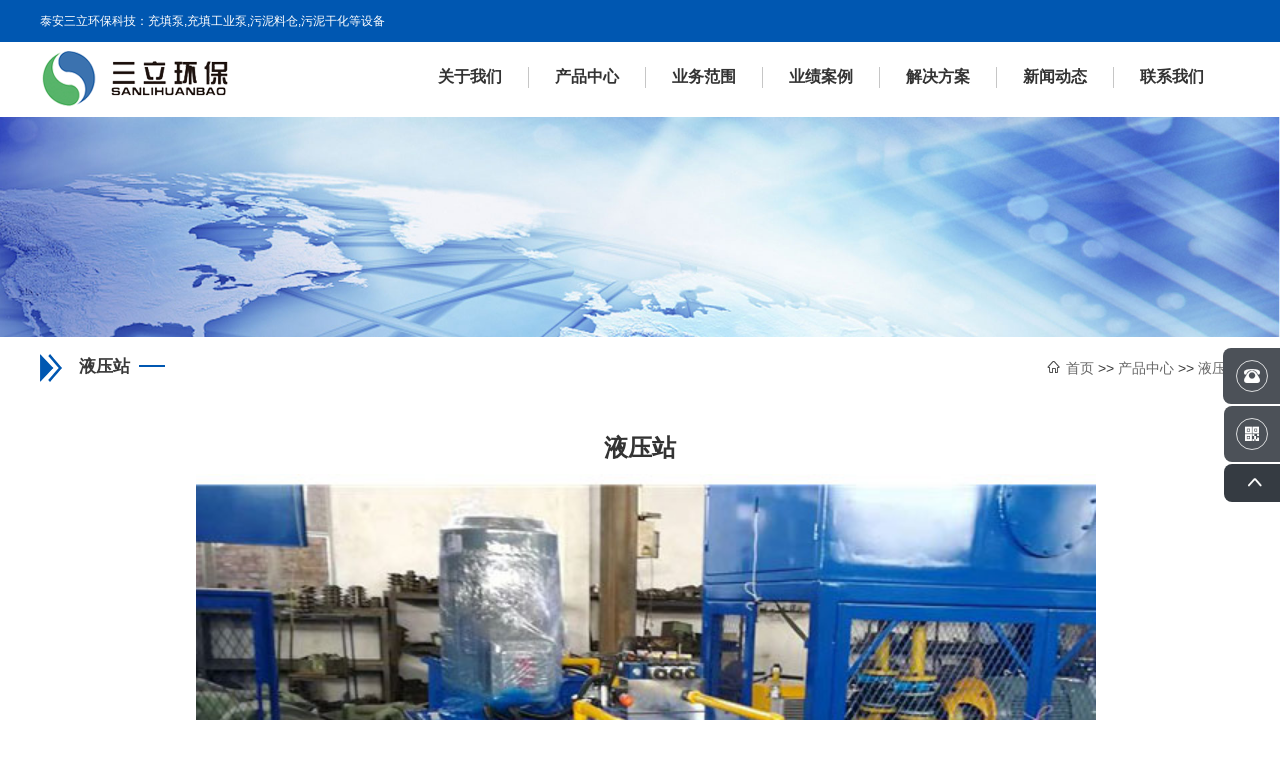

--- FILE ---
content_type: text/html
request_url: http://www.taslest.com/contents/14/757.html
body_size: 4740
content:
<!DOCTYPE html PUBLIC "-//W3C//DTD XHTML 1.0 Transitional//EN" "http://www.w3.org/TR/xhtml1/DTD/xhtml1-transitional.dtd">
<html xmlns="http://www.w3.org/1999/xhtml">
<head>
<meta charset="UTF-8">
<title>液压站_液压站_泰安三立环保科技有限公司</title>
<meta name="description" content="充填泵,充填工业泵,污泥料仓,污泥干化,膏体泵,污泥泵选泰安三立环保科技【电话:186-5386-1701 】我单位是一家充填泵,充填工业泵,污泥料仓,污泥干化,膏体泵,污泥泵等环保产品科研开发.公司在煤泥烘干,污泥干化行业的各个领域都可以提供技术及产品,满足用户的需求.生产的煤泥烘干设备,污泥干化,污泥料仓等应用于建筑电力等多个行业。" />
<meta name="keywords" content="充填泵,充填工业泵,污泥料仓,污泥干化,膏体泵,污泥泵" />
<link rel="shortcut icon" type="image/x-icon" href="/favicon.ico" media="screen" />
<meta name="viewport" content="width=device-width,minimum-scale=1.0,maximum-scale=1.0,user-scalable=no"/>
<link rel="stylesheet" type="text/css" href="/css/base.css"/>
<link rel="stylesheet" type="text/css" href="/css/swiper-3.4.0.min.css"/>
<link rel="stylesheet" type="text/css" href="/css/header.css"/>
<link rel="stylesheet" type="text/css" href="/css/style.css"/>
<link rel="stylesheet" type="text/css" href="/css/media.css"/>
		<link rel="stylesheet" type="text/css" href="/css/index.css"/>
		<style type="text/css">
		    html,body{margin:0;padding:0;}
		    .iw_poi_title {color:#CC5522;font-size:14px;font-weight:bold;overflow:hidden;padding-right:13px;white-space:nowrap}
		    .iw_poi_content {font:12px arial,sans-serif;overflow:visible;padding-top:4px;white-space:-moz-pre-wrap;word-wrap:break-word}
		.l_more a:after{
			content: '';
			display: block;
			position: absolute;
			width: 100%;
			height: 100%;
			background: #0057B1;
		}
		.l_more a{
			width: 204px;
		}
		</style>
		<script type="text/javascript" src="/cyjs/118e1ae65a1c49d68ca7a284d38a2a5b.js"></script>
	</head>
		<body>
<script src="/sitefiles/bairong/scripts/prototype-1.6.1.js" type="text/javascript"></script><script type="text/javascript" src="/sitefiles/bairong/scripts/json.v1.1.js"></script>
<script type="text/javascript" charset="gb2312" src="/sitefiles/bairong/scripts/stl/pagescript.js"></script>
<script type="text/javascript">stlInit('/SiteFiles/Inner', '/sitefiles/bairong', '1', '');</script>
<script type="text/javascript" charset="utf-8" src="/sitefiles/bairong/scripts/independent/validate.js"></script>

<header id="header">
          <div class="dl clearfix">
    <div class="continer clearfix">
              <div class="d_left clearfix">
        <div class="dz" id="login"> <a href="/">泰安三立环保科技：充填泵,充填工业泵,污泥料仓,污泥干化等设备</a> </div>
      </div>
              <div class="d_right clearfix">
        
      </div>
            </div>
  </div>
          <div class="head continer clearfix">
    <div class="logo"> <a href="/"><img src="/images/logo_03.png" alt="" /></a> </div>
    
    <div class="navspan"> <span></span> <span></span> <span></span> </div>
    <nav class="clearfix">
      <ul>
        <li><a href="/channels/2.html">关于我们</a>
                  <div>
                  <a href="/channels/14.html">企业概况</a>
                  <a href="/channels/3.html">企业文化</a>
                   <a href="/channels/26.html">资质认证</a>
                   <a href="/channels/38.html">车间主图</a>
                  </div>
                </li>
        <li><a href="/channels/4.html">产品中心</a>
      <div><a href="/channels/78.html" title="煤泥烘干设备">煤泥烘干设备</a> <a href="/channels/77.html" title="污泥干化设备">污泥干化设备</a> <a href="/channels/13.html" title="污泥料仓">污泥料仓</a> <a href="/channels/11.html">膏体泵</a> <a href="/channels/14.html">搅拌仓</a> <a href="/channels/14.html">液压站</a> <a href="/channels/14.html">污泥干化解决方案</a> <a href="/channels/20.html">电气控制柜</a> <a href="/channels/14.html">污水处理设备</a> <a href="/channels/35.html">污泥煤泥输送设备</a> <a href="/channels/17.html">其他产品及配件</a></div>
</li>
        <li><a href="/channels/29.html">业务范围</a></li>
        <li><a href="/channels/31.html">业绩案例</a></li>
        <li><a href="/channels/28.html">解决方案</a></li>
        <li><a href="/channels/8.html">新闻动态</a></li>
        <li> <a href="/channels/10.html">联系我们</a></li>
      </ul>
    </nav>
  </div>
        </header>


		<div class="ejbanner">
			<img src="/images/defaulttypeico.jpg" alt="膏体泵"/>
		</div>

		<div class="continer">
			<div class="title">
	<div class="weizhi">
		<i class="iconfont">&#xe611;</i>
		<a href="/index.htm">首页</a>&#160;>>&#160;<a href="/channels/4.html">产品中心</a>&#160;>>&#160;<a href="/channels/14.html">液压站</a>
	</div>
	<img src="/images/titjt_05.png" alt="膏体泵" />
	<div class="h5">
		<h5>液压站</h5>
	</div>
</div>
			<div class="cgalnew clearfix">
				<h2>液压站</h2>
				
				<p style="text-align: center;"><img src="/upload/2019/9/2585456588.jpg" /></p>
<p></p>
				<div class="updown"><span id="ajaxElement_1"></span>
<script type="text/javascript" language="javascript">
function stlDynamic_ajaxElement_1(pageNum)
{
    try
    {
        var url = "/SiteFiles/Inner/dynamic/output.aspx?publishmentSystemID=1" + stlGetQueryString(true);
        var pars = "pageNodeID=14&pageContentID=757&pageTemplateType=ContentTemplate&isPageRefresh=False&pageUrl=d3CqPA7b8IVSoiyg0add01THAUej6z4AM4RCWtno0add0VES4ZZDFMzXcz4SpQNxNbazaK7V&ajaxDivID=ajaxElement_1&templateContent=Zmfd4Cmoq0slash0iYm1OUyowSHi0eV9fSwrCwgvBVwYg0hzMuQYA0slash0srbxc0slash0OPnLRgovT0add0CtM0add0bd1Fo0slash0w4C37hGhAm10add0g8YyXNeY351n5UOGstyEijwHZbWJA3KFnyGHNHy50slash0W" + stlGetQueryString(true);
        if (pageNum && pageNum > 0)
        {
            pars += "&pageNum=" + pageNum;
        }
        new Ajax.Updater({ success: 'ajaxElement_1' }, url, {method: 'post', parameters: pars, evalScripts:true });
    }catch(e){}
}
stlDynamic_ajaxElement_1(0);
</script>
<span id="ajaxElement_2"></span>
<script type="text/javascript" language="javascript">
function stlDynamic_ajaxElement_2(pageNum)
{
    try
    {
        var url = "/SiteFiles/Inner/dynamic/output.aspx?publishmentSystemID=1" + stlGetQueryString(true);
        var pars = "pageNodeID=14&pageContentID=757&pageTemplateType=ContentTemplate&isPageRefresh=False&pageUrl=d3CqPA7b8IVSoiyg0add01THAUej6z4AM4RCWtno0add0VES4ZZDFMzXcz4SpQNxNbazaK7V&ajaxDivID=ajaxElement_2&templateContent=Zmfd4Cmoq0slash0iYm1OUyowSHi0eV9fSwrCwTqFbCI61Qr8tiMyuV0add0DZf8akOMU6aZpt0slash0Lg58MYcme5ZOnBizBp0slash0HUx7iTRK1T2scZl3NTCEXf0slash0MMGhxj90add0wyM93ffs4ycR0add0yUO0mvp2n6U0equals0" + stlGetQueryString(true);
        if (pageNum && pageNum > 0)
        {
            pars += "&pageNum=" + pageNum;
        }
        new Ajax.Updater({ success: 'ajaxElement_2' }, url, {method: 'post', parameters: pars, evalScripts:true });
    }catch(e){}
}
stlDynamic_ajaxElement_2(0);
</script>
</div>
			</div>
		</div>
<footer>
          <div class="tel">
    <div class="continer clearfix">
              <div class="t_left">
        <h2>泰安三立环保公司秉承以人为本、诚信为荣、追求经营理念</h2>
        <p>为广大用户提量优异、品种齐全、价格合理、服务周到的产品</p>
      </div>
              <span> <img src="/images/footer1_03.png" /> </span>
              <div class="t_right">
        <h2>0538-6301609  18653861701</h2>
        <p>了解泰安三立环保订购产品请拨打电话或发送邮件至：slhbsmarket@163.com</p>
      </div>
            </div>
  </div>
          <div class="footer_xx">
    <div class="continer clearfix f_t"> 
              <div class="add clearfix">
        <ul>
                  <div class="footertit">
<h2>产品推荐</h2>
          </div>
          <li class="clearfix"><a href="/channels/16.html" title="充填泵">充填泵，充填工业泵</a></li>
          <li class="clearfix"> <a href="/channels/77.html" title="污泥干化设备">污泥干化设备</a></li>
          <li class="clearfix"> <a href="/channels/13.html" title="污泥料仓">污泥料仓</a> </li>
          <li class="clearfix"><a href="/channels/11.html" title="膏体泵">膏体泵</a></li>
                </ul>
        <ul>
                  <div class="footertit">
            <h2>产品中心</h2>
          </div>
                 
                  <li class="clearfix"><a href="/channels/20.html">电气控制柜</a> </li>
                  <li class="clearfix"><a href="/channels/14.html">污水处理设备</a></li>
                  <li class="clearfix"><a href="/channels/35.html">污泥煤泥输送设备</a> </li>
                </ul>
        <ul>
                <div class="footertit">
            <h2>产品百科</h2>
          </div>
          <li class="clearfix"><a href="/contents/82/1797.html" title="污泥料仓在污泥处理中发挥着什么作用">污泥料仓在污泥处理中...</a></li><li class="clearfix"><a href="/contents/82/1796.html" title="污泥料仓的设计需要考虑哪些环境因素">污泥料仓的设计需要考...</a></li><li class="clearfix"><a href="/contents/81/1795.html" title="污泥干化什么，在污泥处理中具有什么技术优势">污泥干化什么，在污泥...</a></li><li class="clearfix"><a href="/contents/81/1794.html" title="污泥干化设备对环境有什么好处">污泥干化设备对环境有...</a></li><li class="clearfix"><a href="/contents/80/1793.html" title="煤矿充填泵的技术有哪些优势">煤矿充填泵的技术有哪...</a></li><li class="clearfix"><a href="/contents/80/1792.html" title="充填泵在煤矿绿色开采中，有什么作用">充填泵在煤矿绿色开采...</a></li>

        </ul>
		<ul>
                  <div class="footertit">
            <h2>泰安三立环保科技有限公司</h2>
          </div>
                  <li>地址：泰安市高新区中天门大街凤天路南首</li>
                  <li>总机：0538-6301609  18653861701</li>
                  <li>邮箱：slhbsmarket@163.com</li>
                </ul>
      </div>
              <div class="f_erweima clearfix">
        <div class="ewm"> <a href=""><img src="/images/erwm.png"  border="0" /></a>
                  <p>二维码</p>
                </div>
        
      </div>
              
            </div>
    <div class="bq clearfix continer">
              <div class="com">
        <p>版权所有&#169;2018 泰安三立环保科技有限公司</p>
      </div>
              
            </div>
  </div>
        </footer>
<div class="top">
          <ul>
    <li> <span> <i class="iconfont">&#xe600;</i> </span>
              <p>热线电话</p>
              <strong>0538-6301609</strong> </li>
    <li> <span> <i class="iconfont">&#xe602;</i> </span> <img src="/images/1.jpg" /> </li>
    <li> <span> <a href="#header"> <i class="iconfont">&#xe6a5;</i> </a> </span> </li>
  </ul>
        </div>
</body>
</html>
<script>
	  $('.indexnews .wrap_tit div div').click(function(){
  	var index=$(this).index();
  	$(this).addClass('ac').siblings().removeClass('ac');
  	$('.index_news').eq(index).addClass('ac').siblings().removeClass('ac');
  })
	  $('.navspan').click(function(){
	$(this).stop().toggleClass('ac');
	$('header nav').toggleClass('ac');
	$('header nav ul').toggleClass('ac')
	
})
</script> 

--- FILE ---
content_type: text/css
request_url: http://www.taslest.com/css/base.css
body_size: 1829
content:
@charset "utf-8";/* CSS Document */*{ margin:0; padding:0 ;}html{ -webkit-text-size-adjust:none;}body{font-size:12px; color:#393939; _overflow:hidden; overflow-x:hidden;  background:#fff; width: 100%;  *cursor: default;}body,ol,table,tr,td,ul,li,dt,dd,dl,h1,h2,h3,h4,h5,h6,form,input,select,textarea,p,blockquote, pre,a, abbr, acronym, address, big, cite, code,del, dfn, em, img, ins, kbd, q, s, samp,small, strike, strong, sub, sup, tt, var,b, u, i, center,fieldset, form, label, legend,table, caption, tbody, tfoot, thead, tr, th, td,article, aside, canvas, details, embed,figure, figcaption, footer, header, hgroup,menu, nav, output, ruby, section, summary,time, mark, audio, video{ font-family: "微软雅黑",Tahoma, Helvetica, Arial, sans-serif; font-size:14px; font-weight:normal; font-style:normal;}li{ list-style-type:none;}img{ border:none; vertical-align:middle;}/*-------this-a-list---------*//*a, time{ outline:none; cursor:pointer; text-decoration:none; color:#393939;    transition:all .4s ease 0s;  -webkit-transition:all .4s ease 0s;   -moz-transition:all .4s ease 0s;   -ms-transition:all .4s ease 0s;   -o-transition:all .4s ease 0s; }*/a:active, a:hover { text-decoration:none}a, area, a:active{ blr:expression(this.onFocus=this.blur());}:focus { -moz-outline-style: none;} /*hover-color*//*::selection { color: #fff; background-color: #A97F48;}    ::-moz-selection { color: #fff; background-color: #A97F48;} ::-webkit-scrollbar  {  width:8px;  height: 8px; background-color: #F5F5F5;  }  ::-webkit-scrollbar-track  { border-radius: 10px; background-color: #E2E2E2;  }  ::-webkit-scrollbar-thumb  {  border-radius: 10px; background-color: #2583C6; -webkit-box-shadow: inset 0 0 6px rgba(33,120,181,.3);}*//*------- the html5 display-role reset for older browsers---------*/article, aside, details, figcaption, figure, footer, header, hgroup, menu, nav, section{ display: block;}blockquote, q { quotes: none;}blockquote:before, blockquote:after, q:before, q:after { content: ''; content: none;}/*------- input--outline--middle---------*//*input, button, select, textarea{ outline:none}*/input, select, textarea, button { vertical-align:middle}button { border:0 none; background-color:transparent; cursor:pointer}button::-moz-focus-inner,input[type="reset"]::-moz-focus-inner,input[type="button"]::-moz-focus-inner,input[type="submit"]::-moz-focus-inner,input[type="file"]>input[type="button"]::-moz-focus-inner{ border:none; padding:0;}/*----- tabless///-----*/table { width:100%; border-collapse:collapse; border-spacing:0; table-layout:fixed;}caption { display:none;}/*----- clearfix///-----*/.clearfix{ *zoom:1;}.clearfix:before,.clearfix:after{ display:table; content:''; line-height:0;}.clearfix:after{ clear:both;}/*----- dis///-----*/.clear{ clear:both;}.disno{ display:none;}.disbk{ display:block;}.distb{ display:table;}/*----- 文字两侧对齐///-----*/.justify { text-align:justify; text-justify:distribute-all-lines; /*ie6-8*/ text-align-last:justify;/* ie9*/ -moz-text-align-last:justify;/*ff*/ -webkit-text-align-last:justify;/*chrome 20+*/}@media screen and (-webkit-min-device-pixel-ratio:0){   .justify:after { position:absolute; content:"."; display: inline-block; width:100%; overflow:hidden; height:0;}}/*----- 超出省略号///-----*/.toe{ word-break:keep-all; white-space:nowrap; overflow:hidden; text-overflow:ellipsis;}/******************************************************************common/////**********************************************************************/

--- FILE ---
content_type: text/css
request_url: http://www.taslest.com/css/header.css
body_size: 3055
content:
.d_left {
	float: left;
	width: 80.3%;
	background: #0057b1;
	height: 42px;
}
.d_left {
	color: #fff;
}
.share {
	float: right;
	height: 42px;
}
.share a {
	width: 42px;
	line-height: 42px;
	height: 42px !important;
	display: block;
	float: left;
}
.d_left a {
	font-size: 12px;
	color: #fff;
	line-height: 42px;
}
.input {
	line-height: 42px;
	height: 28px;
	border-radius: 28px;
	position: relative;
	overflow: hidden;
	margin-top: 7px;
}
.input input {
	float: left;
	width: 100%;
}
input {
	border: none;
	background-color:#b3cde8;
	outline: none;
	line-height: 40px;
	width: 142px;
	padding-left: 13px;
	height: 28px;
	border-radius: 28px;
}
.input i {
	color: #fff;
	width: 39px;
	height: 100%;
	background: #4a84ab;
	display:inline-block;
	position: absolute;
	right: 0;
	line-height: 28px;
	text-align: center;
}
.logo {
	float: left;
}
.flag {
	float: right;
}
nav {
	float: right;
}
.navspan {
	display: none;
	float: right;
}
 .navspan.ac span:nth-child(2) {
 opacity: 0;
}
 .navspan.ac span:nth-child(1) {
 transform: rotate(45deg) translateY(6px) translateX(10px);
}
 .navspan.ac span:nth-child(3) {
 transform: rotate(-45deg) translateY(-7px) translateX(11px);
}
.navspan span {
	display: block;
	width: 35px;
	height: 5px;
	background: #0057b1;
}
 .navspan span:nth-child(2) {
 margin: 7px 0;
}
nav>ul>li {
	float: left;
	border-right: 1px solid #c6c6c6;
	margin-top: 25px;
	position: relative;/*box-sizing: border-box;*/

}
nav>ul>li>a {
	margin: 0 26px;
}
nav {
	margin-right: 10px;
}
nav>ul> li:last-child {
	border: none;
}
nav>ul> li .ac {
	border-bottom: 3px solid #003b83;
	padding-bottom: 5px;
}
nav>ul> li .a {
	padding-bottom: 5px;
}
nav>ul> li:hover>a {
	padding-bottom: 5px;
}
nav>ul> li>a {
	display: inline;
	color: #333333;
	font-size:16px;
	font-weight:bold;
}
header {
	padding-bottom: 5px;
}
.d_right {
	float: right;
	width: 17.7%;
	background: #0057b1;
	height: 42px;
}
.dl {
	height: 42px;
	background: url(../images/h_top_01.jpg) no-repeat;
	background: #0057b1;
	background-size: 100% 100%;
}
.flag a {
	display: inline-block;
	line-height: 64px;
	width: 42px;
	height: 23px;
}
.flag a img {
	display: inline-block;
	line-height: 42px;
	width: 100%;
}
.group {
	background: #f2f2f2;
	padding-bottom: 125px;
	padding-top: 40px;
	position: absolute;
	width: 100%;
	height: initial !important;
	z-index: 5;
	display: none;
}
.group ul {
	float: left;
	width: 14.66%;
	margin-right: 2%;
	height: initial;
}
.group ul:last-child {
	float: right;
	margin-right: 0;
}
.group ul a {
	color: #555555;
	font-size: 13px;
	line-height: 30px;
}
.group ul a i {
	color: #0057b1;
	font-size: 14px;
}
.group ul a h4 {
	color: #333333;
	font-size: 15px;
	font-weight: bold;
	line-height: 37px;
}
.group>div.continer {
	display: none;
}
footer .tel {
	background: #0057b1;
	padding: 60px 0 55px 0;
	text-align: center;
}
footer .t_left {
	float: left;
	text-align: left;
}
footer .t_right {
	float: right;
	text-align: left;
}
footer .t_left h2 {
	font-size: 20px;
	color: #FFFFFF;
	font-weight: bold;
	margin-bottom: 15px;
}
.com p {
	color: rgba(255, 255, 255, .2);
}
footer .t_left p {
	font-size: 15px;
	color: rgba(255, 255, 255, .5);
}
footer .t_right h2 {
	font-size: 26px;
	color: #fcfbfb;
	font-family: arial;
	font-weight: bold;
	margin-bottom: 15px;
}
footer .t_right p {
	font-size: 15px;
	color: rgba(255, 255, 255, .5);
}
footer .tel span {
	display:inline-block;
	width: 62px;
	height: 62px;
	border-bottom: 2px solid #fff;
	border-right: 2px solid #fff;
	border-radius: 50%;
	border-left: 1px solid rgba(255, 255, 255, .3);
	border-top: 1px solid rgba(255, 255, 255, .3);
	transform: rotateZ(45deg);
	text-align: center;
	line-height: 62px;
}
footer .tel span img {
	transform: rotateZ(-45deg);
}
footer .footer_xx {
	background: #282735;
	padding-top: 90px;
}
.f_logo {
	width: 12.5%;
	padding: 17px 0;
	border-right: 1px solid #53525d;
	float: left;
}
.f_logo img {
	width: 70%;
}
/*footer .add{



	width: 65%;



	padding-left: 5%;



	float: left;



}*/

footer .add {
	width: 83%;
	float: left;
}
footer .add i {
	color: rgba(255, 255, 255, .56);
	margin-right: 15px;
	line-height: 30px;
}
footer .add p {
	display: inline;
	font-size: 14px;
	color: rgba(255, 255, 255, .56);
}
footer .nav li {
	float: left;
	border-right: 1px solid rgba(99, 99, 102, .4);
	padding: 0 10px;
	margin: 20px 0;
}
footer .nav li a {
	color: rgba(255, 255, 255, .4);
	font-size:14px;
}
footer .nav li:first-child {
	padding-left: 0;
}
footer .nav li:last-child {
	border-right: none;
}
.lj a {
	color: rgba(255, 255, 255, .4);
	font-size: 12px;
}
.add .lj p {
	color: rgba(255, 255, 255, .4);
}
footer .f_t {
	padding-bottom: 60px;
	border-bottom: 1px solid rgba(255, 255, 255, .1);
}
.f_erweima {
	width: 17%;
	float: right;
	text-align: center;
	color: rgba(255, 255, 255, .4);
}
.f_erweima p {
	margin-top: 5px;
	color: rgba(255, 255, 255, .4);
}
footer .ewm {
	width: 47%;
}
footer .ewm:first-child {
	float: left;
}
footer .ewm:last-child {
	float: right;
}
.bq {
	padding: 20px 0 50px 0;
	color: rgba(255, 255, 255, .2);
}
.com {
	float: left;
}
.sm {
	float: right;
}
.sm a {
	color: rgba(255, 255, 255, .2);
	display: inline-block;
	padding: 0 8px;
	border-right: 1px solid rgba(255, 255, 255, .2);
}
.sm a:last-child {
	border-right:none;
	padding-right: 0;
}
.top {
	position: fixed;
	right: 0;
	bottom: 30%;
	width: 56px;
	z-index: 2;
}
.top li {
	width: 56px;
	height: 56px;
	background: #4c5158;
	border-bottom-left-radius: 8px;
	border-top-left-radius: 8px;
	margin-bottom: 2px;
	text-align: center;
	line-height: 56px;
	float: right;
}
.top li:last-child {
	background: #353b42;
	height: 38px;
	line-height: initial;
}
.top li:last-child i {
	border: none;
	line-height: 38px;
	font-weight: bold;
	font-size: 20px;
}
.top li i {
	padding: 7px;
	width: 33px;
	height: 33px;
	border-radius: 50%;
	border: 1px solid rgba(255, 255, 255, .8);
	color: #fff;
}
.top li:first-child {
	width: 290px;
	margin-right: -246px;
	padding-left: 13px;
	text-align: left;
}
.top li:nth-child(3) {
 width: 150px;
 margin-right: -107px;
 padding-left: 13px;
 text-align: left;
}
 .top li:nth-child(3) span {
 float: left;
}
.top li:first-child span {
	float: left;
}
.top li:nth-child(3):hover {
 background: #0057b1;
 margin-right: 0;
 border-bottom-left-radius: 8px;
 border-top-left-radius: 8px;
 text-align: left;
 padding-left: 13px;
}
.top li:nth-child(3):hover strong {
 opacity: 1;
 width: initial
}
.top li:first-child:hover {
	background: #0057b1;
	margin-right: 0;
	border-bottom-left-radius: 8px;
	border-top-left-radius: 8px;
	text-align: left;
	padding-left: 13px;
}
.top li:first-child:hover p, .top li:first-child:hover strong {
	opacity: 1;
}
.top li:first-child:hover strong {
	width: 180px;
	float: left;
}
.top li p {
	display: block;
	width: 41px;
	font-size: 14px;
	color: #fcfbfb;
	line-height: initial;
	margin-top: 8px;
	margin-left: 8px;
}
.top li strong {
	font-size: 24px;
	color: #fcfbfb;
	position: initial;
	height: 41px;
	overflow: hidden;
	font-weight: bold;
	width:0;
	background:#0057b1;
	top:0;
	left:-160px;
	line-height:41px;
}
.top li p, .top li strong {
	float: left;
	opacity: 0;
}
nav>ul> li div {
	position: absolute;
	min-width: 120%;
	z-index: 20;
	margin-top: 26px;
	display: none;
}
nav>ul> li div a:hover {
	background: #096cd3;
	color: #fff;
}
nav>ul> li div a {
	display: block;
	padding-left: 10px;
	background: #F2F2F2;
	line-height: 30px;
	color: #333333;
	font-size: 14px;
	line-height: 37px;
	border-bottom:inset 1px #CCCCCC;
}

.footertit {
	position: relative;
	display: inline-block;
}
.footertit h2 {
	color: #ffffff;
	font-weight: bold;
}
.add ul {
	float: left;
	margin-right: 90px;
	width: 200px\9\0;
}
.add ul li {
	line-height: 26px;
	font-size: 12px;
	color: rgba(255, 255, 255, .56);
}
.add ul a {
	font-size: 12px;
	color: rgba(255, 255, 255, .56);
	line-height: 26px;
}
.add ul h2 {
	color: rgba(255, 255, 255, .56);
	margin-bottom: 20px;
}
.add ul li span, .add ul li p {
	float: left;
	font-size: 12px;
	color: rgba(255, 255, 255, .56);
	line-height: 26px;
}
.add ul li p {
	margin-left: 24px;
}
.add ul li:nth-child(3) p {
 margin-left: 132px;
}
.add ul li:nth-child(5) p {
 margin-left: 73px;
}
.add ul li:last-child p {
/* float: right; */

	/* margin-left: 73px; */

}
.yqlj {
	width: 100%;
	float: left;
	margin-top: 30px;
	font-size: 12px;
	color: rgba(255, 255, 255, .3);
}
.yqlj span {
	font-size: 12px;
	color: rgba(255, 255, 255, .3);
}
.yqlj a {
	font-size: 12px;
	color: rgba(255, 255, 255, .3);
}
.top li img {
	width: 200px;
	height: 200px;
	transform: translateY(-57px) translateX(110px);
	position: relative;
	z-index: -1;
}
 .top li:nth-child(2):hover img {
 transform: translateY(-52px) translateX(-205px);
}
.biaoge form {
	position: relative;
	text-align: center;
}
.biaoge {
	position: fixed;
	width: 30%;
	padding: 50px 2%;
	height:350px;
	border: 2px solid #e6e6e6;
	left: 0;
	right: 0;
	top: 0;
	bottom: 0;
	margin: auto;
	background: #fff;
	display: none;
	z-index: 50;
}
.biaoge input {
	width: 35%;
	margin-right: 10%;
	padding-left: 5%;
	display: inline-block;
	line-height: 46px;
	border: 1px solid #e6e6e6;
	background: #fff;
	border-radius: 5px;
}
 .biaoge input:nth-child(3) {
 margin-right: 0;
}
.biaoge .textarea {
	width: 95%;
	padding-left: 5%;
	padding-top: 20px;
	height: 200px;
	margin-top: 30px;
	border: 1px solid #e6e6e6;
}
.biaoge .textarea textarea {
	width: 95%;
	height: 100%;
	outline: none;
	border: none;
}
.biaoge button {
	width: 120px;
	height: 35px;
	line-height: 35px;
	text-align: center;
	background: #0057b1;
	color: #fff;
	font-size: 14px;
	float: right;
	margin-top: 10px;
}
.biaoge i {
	position: absolute;
	right: 0;
	top: 0;
	cursor: pointer;
}
.top li {
	cursor: pointer;
}
.biaoge h2 {
	text-align: center;
	font-size: 24px;
	font-weight: bold;
	margin-bottom: 25px;
}


--- FILE ---
content_type: text/css
request_url: http://www.taslest.com/css/style.css
body_size: 12671
content:
@font-face {
	font-family: 'iconfont';  /* project id 452100 */
	src: url('../fonts/font_452100_15knukzbc2chaor.eot');
	src: url('../fonts/font_452100_15knukzbc2chaor.eot') format('embedded-opentype'),  url('../fonts/font_452100_15knukzbc2chaor.woff') format('woff'),  url('../fonts/font_452100_15knukzbc2chaor.ttf') format('truetype'),  url('../fonts/font_452100_15knukzbc2chaor.svg#iconfont') format('svg');
}
.iconfont {
	font-family: "iconfont" !important;
	font-size: 16px;
	font-style: normal;
	-webkit-font-smoothing: antialiased;
	-webkit-text-stroke-width: 0.2px;
	-moz-osx-font-smoothing: grayscale;
}
a {
	text-decoration: none;
}
#modal {
	width: 100%;
	height: 100%;
	position: fixed;
	background: rgba(0,0,0,.6);
	z-index: 10;
	text-align: center;
}
#modal>div {
	position: absolute;
	left: 0;
	right: 0;
	top: 0;
	bottom: 0;
	margin: auto;
	width: 100%;
	width: 46%;
	padding: 23px 2% 0;
	height: 660px;
	text-align: center;
	background: #fff;
}
#modal>div>img {
	max-width: 100%;
	max-height: 100%;
	height: auto;
}
#modal>div>span {
	position: absolute;
	top: 0;
	right: 0;
	z-index: 5;
}
#modal p {
	line-height: 74px;
	color: #666;
	font-size: 16px;
}
header nav li, .top li, .dianhua, p, .b_img, .jjfa_text img, .jjfa_text span i, .jjfa_text span p, i, .xljstxt, .c_map, #UL.gw .c_map:after, .alzs li div, .time, .time span, .czinner, .date li, .cz_list li, .cz_list li a, .downlist li, .price a, .cp_name h2, .ryzs li, img, .navspan span, header nav ul, .ershou li .img div, a, .jlhbanner .swiper, .l_more a:after, .pic, .top li strong, .top li img {
	transition: all .4s ease 0s;
	-webkit-transition: all .4s ease 0s;
	-moz-transition: all .4s ease 0s;
	-ms-transition: all .4s ease 0s;
	-o-transition: all .4s ease 0s;
}
p {
	color: #333;
	line-height: 30px;
}
.continer {
	width: 1200px;
	margin: 0 auto;
}
.wrap_tit h2 {
	display: inline-block;
	font-size: 30px;
	font-weight: bold;
	color: #0057b1;
	float: left;
}
.wrap_tit a {
	display: inline-block;
	float: right;
	width: 137px;
	height: 40px;
	border: 1px solid #d9d9d9;
	background: #f3f7f9;
	color: #000;
	border-radius: 20px;
	line-height: 40px;
	text-align: center;
}
.return {
	padding: 38px 0;
	padding-left: 60px;
}
.return a {
	font-size: 16px;
	color: #666;
}
.return a i {
	color: #0057B1;
}
.l_logo {
	width: 38%;
	height: 780px;
	text-align: right;
	padding-right: 2%;
	float: left;
}
.l_logo img {
	margin-top: 250px;
}
.l_logo h2 {
	font-size: 17px;
	color: #0057B1;
}
.l_logo h3 {
	font-size: 17px;
	color: #0057B1;
}
.login {
	border-bottom: 4px solid #0057B1;
}
.form {
	background: #0057b1;
	height: 780px;
	width: 58%;
	padding-left: 2%;
	float: right;
}
.form form {
	width: 300px;
	height: 220px;
	padding: 25px 35px 20px;
	background: url(../images/denglu.png) no-repeat;
	background-size: 100% 100%;
	margin-top: 240px;
}
.form form input {
	display: block;
	width: 98%;
	padding-left: 2%;
	height: 42px;
	line-height: 42px;
	border: none;
	background: #fff;
	margin-bottom: 20px;
}
#username {
	background: #fff url(../images/user1.png) no-repeat;
	background-size: 14px 16px;
	background-position: 97% 50%;
}
#username:focus {
	background: #fff url(../images/user2.png) no-repeat;
	background-size: 14px 16px;
	background-position: 97% 50%;
}
#password {
	background: #fff url(../images/password2.png) no-repeat;
	background-size: 14px 16px;
	background-position: 97% 50%;
}
#password:focus {
	background: #fff url(../images/password1.png) no-repeat;
	background-size: 14px 16px;
	background-position: 97% 50%;
}
.form form button {
	width: 100%;
	height: 44px;
	line-height: 44px;
	text-align: center;
	background: #0057B1;
	color: #fff;
	margin-bottom: 20px;
}
.form form a:first-child {
	float: left;
	color: #666;
	font-size: 13px;
}
.form form a:last-child {
	float: right;
	color: #666;
	font-size: 13px;
}
.dl_bq {
	text-align: center;
	font-size: 12px;
	color: #999;
	line-height: 106px;
}
.ejbanner {
	position: relative;
	width: 100%;
}
.ejbanner img {
	width: 100%;
}
.title {
	line-height: 28px;
	margin-top: 16px;
}
.title .h5 {
	display: inline-block;
	margin-left: 13px;
	position: relative;
}
.title h5 {
	font-family: "΢���ź�";
	display: inline-block;
	font-weight: bold;
	font-size: 17px;
}
.title h5:after {
	content: '';
	display: block;
	width: 26px;
	height: 2px;
	background: #0057B1;
	position: absolute;
	right: -35px;
	bottom: 14px;
}
.title .weizhi {
	float: right;
	line-height: 28px;
}
.weizhi a {
	color: #666;
}
.xl {
	text-align: center;
}
.xl h2 {
	font-size: 36px;
	font-weight: bold;
	color: #333;
	margin-top: 70px;
	margin-bottom: 40px;
}
.xl p {
	color: #333;
	line-height: 30px;
}
.xl>ul li {
	float: left;
	width: 20%;
	text-align: center;
	min-height: 180px;
	position: relative;
}
.xl>ul li img {
	height: 105px;
}
.xl>ul li i {
	color: #f67702;
	font-size: 80px;
	position: absolute;
	left: 30%;
	opacity: 0;
	z-index: 2;
}
.xl>ul li:hover i {
	opacity: 1;
}
.xl>ul li:hover p {
	transform: scale(1.125);
}
.xl>ul li:hover img {
	transform: scale(1.125);
}
.xl>ul {
	width: 75%;
	margin: 0 auto;
	margin-top: 40px;
}
.xljs {
	width: 100%;
	position: relative;
	height: 430px;
	display: none;
}
.xljs.ac {
	display: block;
}
.xljs img {
	width: 100%;
}
.xljstxt {
	width: 50%;
	background: rgba(0,0,0,.3);
	position: absolute;
	top: 0;
	right: 0;
	height: 430px;
}
.xljstxt h2 {
	font-size: 36px;
	font-weight: bold;
	color: #fff;
	margin: 85px 0 0 0;
}
.xljstxt span {
	font-size: 18px;
	font-weight: bold;
	line-height: 40px;
	color: #fff;
	display: inline-block;
	margin-bottom: 20px;
}
.xljstxt p {
	padding: 0 10%;
	color: #fff;
}
.xljstxt a {
	display: inline-block;
	width: 160px;
	height: 38px;
	line-height: 38px;
	color: #f67702;
	font-size: 15px;
	border: 2px solid #f67702;
	margin-top: 40px;
}
.xljstxt a i {
	display: inline-block;
	margin-left: 12px;
}
.oldinner .xljs {
	width: 49%;
	margin-right: 2%;
	float: left;
}
.oldinner .xljs:last-child {
	margin-right: 0
}
.oldinner .xljs .xljstxt {
	width: 100%;
}
.oldinner p {
	margin-top: 60px;
}
.oldinner .xljstxt {
	opacity: 0
}
.oldinner .xljs:hover .xljstxt {
	opacity: 1
}
.oldinner .xljs img {
	width: 100%;
	height: 100%
}
.oldinner {
	padding-bottom: 90px
}
.chinamap img {
	width: 80%
}
.map {
	text-align: center;
}
.chinamap {
	position: relative;
}
.map h2 {
	font-size: 30px;
	font-weight: bold;
	color: #333333;
	margin-top: 60px
}
#UL li span {
	position: relative;
	z-index: 3;
	cursor: pointer;
}
#UL li {
	position: absolute;
}
#UL li i {
	color: #e60012;
	font-size: 30px;
}
.c_map {
	/*display: none;*/



	opacity: 0;
	position: absolute;
	width: 300px;
	top: -2px;
	left: 67px;
}
#UL li span:hover .c_map {
	cursor: pointer
}
.mediaimg {
	display: none;
}
.c_map h3 {
	display: inline-block;
	font-size: 16px;
	color: #fff;
	padding: 0 10px;
	height: 33px;
	background: #5589c2;
	line-height: 33px;
}
.jjfa_text:hover p {
	color: #fff;
}
.c_map h3:after {
	content: '';
	display: block;
	width: 174px;
	height: 3px;
	background: #c4293f;
	margin-left: -184px;
	margin-top: -17px;
}
.c_map p {
	font-size: 10px;
}
.jjfainner>.l_more {
	display: none;
}
.c_map>div {
	width: 251px;
	padding: 10px;
	text-align: center;
	background: #fff;
	border: 2px solid #f5f5f5;
}
.c_map>div img {
	width: 100%;
}
/*#UL li :hover .c_map{



	display: block;



	opacity: 1;



}*/



#UL li:nth-child(1) i {
	font-size: 20px;
}
#UL li:nth-child(1) {
	top: 288px;
	right: 348px;
}
#UL li:nth-child(2) {
	top: 140px;
	right: 190px;
}
#UL li:nth-child(3) {
	top: 186px;
	right: 216px;
}
#UL li:nth-child(4) {
	top: 230px;
	right: 230px;
}
#UL li:nth-child(5) {
	top: 274px;
	right: 430px;
}
#UL li:nth-child(6) {
	top: 305px;
	right: 328px;
}
#UL li:nth-child(7) {
	top: 330px;
	right: 350px;
}
#UL li:nth-child(8) {
	top: 360px;
	right: 320px;
}
#UL li:nth-child(9) {
	top: 340px;
	right: 410px;
}
#UL li:nth-child(10) {
	top: 410px;
	right: 375px;
}
#UL li:nth-child(11) {
	top: 395px;
	right: 462px;
}
#UL li:nth-child(12) {
	top: 500px;
	right: 560px;
}
#UL li:nth-child(13) {
	top: 500px;
	right: 360px;
}
#UL li:nth-child(14) {
	top: 460px;
	right: 310px;
}
#UL li:nth-child(15) {
	top: 498px;
	right: 490px;
}
#UL li:nth-child(16) {
	top: 544px;
	right: 334px;
}
#UL li:nth-child(17) {
	bottom: 195px;
	right: 280px;
}
#UL li:nth-child(18) {
	bottom: 220px;
	right: 388px;
}
#UL li:nth-child(19) {
	bottom: 180px;
	right: 495px;
}
#UL li:nth-child(20) {
	bottom: 125px;
	right: 580px;
}
#UL li:nth-child(21) {
	bottom: 100px;
	right: 490px;
}
#UL li:nth-child(22) {
	bottom: 105px;
	right: 370px;
}
#UL li:nth-child(23) {
	bottom: 80px;
	right: 370px;
}
#UL li:nth-child(24) {
	bottom: 85px;
	right: 350px;
}
#UL li:nth-child(25) {
	bottom: 264px;
	right: 252px;
}
#UL li:nth-child(26) {
	bottom: 294px;
	right: 245px;
}
#UL li:nth-child(27) {
	bottom: 350px;
	right: 275px;
}
.wg {
	margin-top: 60px;
}
.wg h2 {
	margin-bottom: 50px;
}
#UL.gw .c_map {
	top: initial;
	bottom: 20px;
	left: -21px;
}
#UL.gw .c_map:after {
	content: '';
	display: block;
	width: 4px;
	height: 32px;
	background: #980101;
	margin-left: 33px;
}
#UL.gw li:nth-child(1) {
	top: initial;
	bottom: 314px;
	right: 308px;
}
#UL.gw li:nth-child(2) {
	top: initial;
	bottom: 378px;
	right: 405px;
}
#UL.gw li:nth-child(3) {
	top: initial;
	bottom: 296px;
	right: 270px;
}
#UL.gw li:nth-child(4) {
	top: initial;
	bottom: 261px;
	right: 425px;
}
#UL.gw li:nth-child(5) {
	top: initial;
	bottom: 240px;
	right: 355px;
}
#UL.gw li:nth-child(6) {
	top: initial;
	bottom: 225px;
	right: 340px;
}
#UL.gw li:nth-child(7) {
	top: initial;
	bottom: 210px;
	right: 320px;
}
#UL.gw li:nth-child(8) {
	top: initial;
	bottom: 180px;
	right: 310px;
}
#UL.gw li:nth-child(9) {
	top: initial;
	bottom: 178px;
	right: 340px;
}
#UL.gw li:nth-child(10) {
	top: initial;
	bottom: 100px;
	right: 255px;
}
#UL.gw li:nth-child(11) {
	top: initial;
	bottom: 210px;
	right: 540px;
}
#UL.gw li:nth-child(12) {
	top: initial;
	bottom: 140px;
	right: 760px;
}
#UL.gw li:nth-child(13) {
	top: initial;
	bottom: 300px;
	right: 880px;
}
.alzs_tit {
	/*display: inline-block;*/



	text-align: center;
	position: relative;
	margin-bottom: 40px;
}
.alzs_tit h2 {
	display: inline-block;
	font-size: 23px;
	color: #333;
	margin-top: 25px;
	margin-bottom: 26px;
}
.alzs_tit h2:after {
	content: '';
	display: inline-block;
	width: 26px;
	height: 2px;
	background: #0057b1;
	position: absolute;
	bottom: 0;
	left: 49%;
}
.alzs {
	text-align: center;
}
.alzs li {
	width: 23.5%;
	margin-right: 2%;
	float: left;
	position: relative;
	margin-bottom: 30px;
}
.alzs li div {
	width: 100%;
	position: absolute;
	height: 307px;
	opacity: 0;
	background: rgba(70,123,184,.76);
	top: 0;
}
.alzs li:hover div {
	opacity: 1;
}
.alzs li i {
	display: inline;
	padding: 10px;
	border: 1px solid #fff;
	border-radius: 50%;
	font-size: 20px;
	line-height: 304px;
	color: #fff;
}
.alzs li img {
	width: 100%;
	margin-bottom: 17px;
	border:ridge #CCC 1px;
}
.alzs li p {
	font-size: 18px;
	color: #333;
}
.alzs li span {
	font-size: 9px;
	color: #999999;
}
.alzs ul li:nth-child(4n+0) {
	margin-right: 0;
}
.loadmore {
	text-align: center;
	margin-bottom: 60px;
}
.loadmore i {
	color: #0057B1;
	font-size: 45px;
	display: block;
}
.loadmore a {
	display: ib;
	color: #333;
	font-size: 11px;
}
.cgalnew {
	padding: 0 13%;
	text-align: center;
	margin-top: 50px;
}
.cgalnew .img {
	margin: 50px 0;
}
.cgalnew .img img {
	float: left;
	margin-right: 7%;
	width: 46.5%;
}
.cgalnew .img img:nth-child(2) {
	margin-right: 0;
}
.cgalnew>span {
	display: inline-block;
	margin-bottom: 40px;
}
.cgalnew h2 {
	font-weight: bold;
	font-size: 24px;
	font-family: "΢���ź�";
	color: #333;
	margin-bottom: 10px;
}
a {
	cursor: pointer;
}
.cgalnew p {
	text-align: left;
	font-size: 14px;
	color: #666;
	line-height: 28px;
	margin-bottom: 30px;
}
.cgalnew p img{ height:100%; width:900px; text-align:center;}
.updown {
	text-align: left;
	margin-bottom: 50px;
}
.updown a i {
	color: #999999;
	margin-right: 10px;
}
.updown a {
	font-size: 16px;
	display: block;
	line-height: 34px;
	color: #333333;
}
.fwjs li {
	float: left;
	width: 23.125%;
	margin-right: 1%;
	background: #fafafa;
	padding-bottom: 20px;
	height: 348px;
}
.fwjs {
	margin-bottom: 46px;
}
.fwjs li:last-child {
	margin-right: 0;
}
.fwjs li img {
	width: 100%;
	margin-bottom: 30px;
}
.fwjs li h3 {
	padding: 0 10%;
	font-size: 16px;
	font-weight: bold;
	margin-bottom: 20px;
}
.fwjs li p {
	padding: 0 10%;
	font-size: 14px;
	color: #666;
	line-height: 26px;
}
.fwjs>h2 {
	font-weight: bold;
	font-size: 30px;
	color: #333;
	text-align: center;
	margin: 35px 0 45px 0;
}
.l_more {
	text-align: center;
}
.l_more a {
	display: inline-block;
	width: 275px;
	height: 43px;
	border: 1px solid #f67702;
	color: #f67702;
	line-height: 43px;
}
.pj {
	text-align: center;
	background: #f5f5f5;
	position: relative;
}
.con {
	text-align: center;
}
.pj>div:nth-child(2) {
	width: 1200px;
	margin: 0 auto;
	position: relative;
}
.pj>h2 {
	font-weight: bold;
	padding: 75px 0 52px 0;
	font-size: 30px;
	color: #333333;
}
.pj p {
	background: #fff;
	line-height: 44px;
	width: 100%;
}
.pj .l_more {
	margin: 40px 0;
}
.pj .swiper-button-next {
	right: -15%;
}
.pj .swiper-button-prev {
	left: -15%;
}
.jsjl {
	text-align: center;
}
.jsjl>h2 {
	font-weight: bold;
	padding: 75px 0 52px 0;
	font-size: 30px;
	color: #333333;
}
.jsjl li {
	float: left;
	width: 48.8%;
	margin-right: 2%;
	text-align: left;
	border: 1px dashed #ededed;
	margin-bottom: 30px;
}
.jsjl li:nth-child(2n+0) {
	margin-right: 0;
}
.jsjl li .time span {
	font-size: 13px;
	color: #666;
	line-height: 121px;
}
.jsjl li:hover .time {
	background: #0057B1;
}
.jsjl li:hover .time span {
	color: #fff;
}
.jsjl li:hover {
	border: 1px dashed #0057B1;
}
.jsjl li .time {
	min-width: 126px;
	width: 21%;
	background: #ededed;
	float: left;
	text-align: center;
}
.jsjl li h5 {
	font-size: 11px;
	color: #333;
	padding: 0 4%;
	margin-bottom: 10px;
	padding-top: 20px;
}
.jsjl li .txt {
	float: left;
	width: 78%;
}
.jsjl li p {
	font-size: 11px;
	color: #666666;
	line-height: 20px;
	padding: 0 4%;
}
.jsjl li p a {
	color: #0057B1;
}
.jsjl .l_more {
	margin: 40px 0 50px 0;
}
.qygk {
	padding-bottom: 64px;
	padding-top: 30px;
}
.qygk h2, .qywh h2, .qyzz h2, .lxwm h2 {
	font-weight: bold;
	font-size: 30px;
	color: #333;
	text-align: center;
	margin-bottom: 40px;
}
.qygk img {
	width: 30%;
	margin-left: 1%;
	float: left;
}
.qygk_inner {
	float: left;
	padding: 0 2.5% 0 5%;
}
.qygk_inner p {
    font-size: 16px;
    color: #333;
    display: inline-block;
    line-height: 36px;}
.qygk_inner a {
	display: inline;
	color: #000;
}
.qygk_inner a:hover {
	color: #0057B1;
}
.ln_tit {
	display: inline-block;
	position: relative;
}
.ln_tit h2 {
	font-size: 20px;
	color: #367bc2;
}
.ln_tit h2:after {
	content: '';
	display: block;
	width: 45px;
	height: 2px;
	background: #0057B1;
	position: absolute;
	right: -50px;
	top: 17%;
}
.qyln {
	text-align: left;
	float: left;
	width: 61.25%;
	padding-left: 2%;
	padding-right: 3.75%;
	padding-top: 20px;
}
.qyln p {
	text-indent: 2em;
	font-size: 14px;
	margin-top: 30px;
}
.qy_pic {
	padding-top: 20px;
	float: right;
	width: 31%;
	padding-left: 2%;
	margin-bottom: 60px;
}
.qywh {
	background: #FAFAFA;
	text-align: center;
	padding-top: 60px
}
.qywh {
}
.qywh .we li {
	float: left;
	width: 18.4%;
	min-height: 98px;
	padding: 80px 3.3% 0;
}
.qywh .we li:nth-child(1) {
	background: #367bc2;
}
.qywh .we li:nth-child(3) {
	background: #367bc2;
}
.qywh .we li:nth-child(6) {
	background: #367bc2;
}
.qywh .we li:nth-child(8) {
	background: #367bc2;
}
/*.qywh .we li:nth-child(even){



	background: #fff;



	color: #333;



}*/

.qywh .we li {
	text-align: left;
}
.qywh .we li h2 {
	color: #fff;
	font-size: 24px;
}
.qywh .we li span {
	font-size: 16px;
}
.blue a {
	color: #367bc2;
	border-color: #0057b1;
}
.qywh .l_more {
	margin: 0 auto;
	margin: 68px 0 60px 0;
}
.zz_piv {
	float: left;
	width: 43%;
}
.danwei {
	width: 52%;
	float: left;
	padding-left: 5%;
}
.zz_piv img {
	float: left;
	width: 49%;
	margin-right: 2%;
}
.zz_piv img:last-child {
	margin-right: 0;
}
.dw {
	float: left;
}
.all {
	float: right;
	min-height: 330px;
	background: #367bc2;
	width: 234px;
	text-align: center;
}
.all i {
	display: block;
	font-size: 60px;
}
.all a {
	color: #fff;
	font-size: 16px;
	display: inline-block;
	margin-top: 120px;
}
.dw h4 {
	font-weight: bold;
	font-size: 16px;
	color: #333333;
	margin: 28px 0 40px 0;
}
.dw p {
	font-size: 14px;
}
.qyzz {
	padding: 60px 0 80px 0;
}
.lxwm {
	padding: 60px 0 80px 0;
	background: #FAFAFA
}
.lxwm .map {
	height: 356px;
	width: 49%;
	float: left;
	margin-right: 2%;
}
.lxfs {
	float: left;
	width: 43%;
	background: #306eac;
	height: 356px;
	color: #fff;
	text-align: left;
	padding-left: 6%;
}
.lxfs h2 {
	font-size: 20px;
	color: #FFFFFF;
	text-align: left;
	margin-top: 72px;
	margin-bottom: 30px;
}
.lxfs span {
	display: block;
	line-height: 30px;
	font-size: 14px;
}
.lxwm .continer {
	margin-top: 70px;
}
.news_tit {
	text-align: center;
	display: inline-block;
	position: relative;
	margin-bottom: 28px;
}
#one {
	margin-top: 35px;
}
.news_tit h2 {
	font-size: 30px;
	font-weight: bold;
	color: #333;
	display: inline-block;
	padding-bottom: 24px;
}
.gsdt {
	text-align: center;
}
.news_tit h2:after {
	content: '';
	display: block;
	width: 73px;
	height: 2px;
	background: #0057B1;
	position: absolute;
	left: 17%;
	bottom: 0;
}
.gsdt>p {
	margin-bottom: 30px;
}
.gsdt p {
	font-size: 11px;
	color: #666;
}
.gsdt_list {
	float: left;
	width: 49%;
	margin-right: 2%;
	text-align: left;
}
.date {
	float: left;
	width: 49%;
}
.gsdt_list .swiper-slide {
	position: relative;
}
.gsdt_list .swiper-slide img {
	width: 100%;
}
.gsdt_list .swiper-slide .banner_tit {
	width: 90%;
	background: rgba(0,0,0,.35);
	position: absolute;
	bottom: 0;
	left: 0;
	padding: 0 5%;
	color: #fff;
	line-height: 58px;
}
.gsdtbanner {
	position: relative;
}
.gsdt_list .swiper-slide .banner_tit p {
	display: inline;
	color: #fff;
	float: left;
	line-height: 58px;
}
.gsdt_list .swiper-slide .banner_tit span {
	float: right;
}
.gsdt_list .swiper-button-next, .gsdt_list .swiper-button-prev {
	background: initial;
	width: 35px;
	height: 35px;
	line-height: 35px;
	background: rgba(0,0,0,.5);
	text-align: center;
}
.gsdt_list i {
	color: #fff;
}
.swiper-button-prev.swiper-button-disabled {
	opacity: 1 !important;
}
.swiper-button-next.swiper-button-disabled, .swiper-button-prev.swiper-button-disabled {
	opacity: 1 !important;
}
.date_time {
	width: 18%;
	height: 91px;
	float: left;
}
.date_time span {
	font-weight: bold;
	color: #000;
}
.date_time h2 {
	font-family: helvetica;
	font-size: 27px;
	color: #000;
	font-weight: bold;
	margin-top: 20px;
}
.date_time p {
	font-size: 12px;
}
.date {
	margin-bottom: 40px;
}
.date li {
	background: #f5f5f5;
	width: 95%;
	padding-right: 5%;
	margin-bottom: 16px;
}
.date li:hover {
	background: #e7e7e7;
}
.date_inner {
	float: left;
	text-align: left;
 padding-left:;
	width: 82%;
}
.date_inner h2 {
	font-weight: bold;
	margin-top: 25px;
	color: #000;
}
.l_more {
	display: inline-block;
	margin: 24px 0 40px 0;
	position: relative;
	overflow: hidden;
}
.l_more:hover a:after {
	left: 0;
}
.l_more:hover a {
	color: #fff;
}
.l_more a:after {
	content: '';
	display: inline-block;
	width: 100%;
	height: 100%;
	background: #f67702;
	position: absolute;
	top: 0;
	left: -100%;/*z-index: -1;*/	

}
.l_more a span {
	position: relative;
	z-index: 1;
}
.hxgs {
	text-align: center;
	padding: 77px 0 40px 0;
	background: #f5f5f5;
}
.HXGS li {
	width: 49%;
	margin-right: 2%;
	float: left;
	text-align: left;
	min-height: 196px;
}
.HXGS li:nth-child(2n+0) {
	margin-right: 0;
}
.HXGS li img {
	width: 49%;
	height: 100%;
}
.hxgs_inner {
	background: #fff;
	width: 41%;
	float: right;
	padding: 30px 5% 21px;
	min-height: 141px;
}
.hxgs_inner h6 {
	font-size: 14px;
	margin-bottom: 11px;
	color: #333;
}
.hxgs_inner p {
	font-size: 9px;
	color: #666;
	line-height: 20px;
}
.hxgs_inner a {
	font-size: 9px;
	color: #333;
	margin-top: 15px;
	display: inline-block;
}
.hxgs_inner a i {
	display: inline-block;
	border-radius: 50%;
	border: 1px solid #333;
	padding: 2px;
	font-size: 10px;
	margin-left: 5px;
}
.HXGS:nth-child(5) li img {
	float: right;
}
.HXGS:nth-child(5) li .hxgs_inner {
	float: left;
}
.HXGS:nth-child(5) {
	margin-bottom: 48px;
}
.jt {
	height: 100px;
	position: relative;
}
.jt span {
	/*display: inline-block;*/



	width: 11px;
	height: 11px;
	background: #98989c;
	border-radius: 50%;
	position: relative;
	float: left;
	z-index: 2;
	margin: 5px;
}
.jt span:after {
	content: '';
	display: block;
	border: 1px solid #98989c;
	width: 21px;
	height: 21px;
	border-radius: 50%;
	margin-top: -6px;
	margin-left: -6px;
}
.jt>div {
	width: 23px;
	line-height: 0;
	margin-top: 35px;
	position: absolute;
	z-index: 2;
}
.jt>div.ac span {
	background: #0057B1;
}
.jt>div.ac strong {
	background: #f67702;
	color: #fff;
}
.jt>div.ac span:after {
	border-color: #0057B1;
}
.jt>div:nth-child(1) {
	left: 127px;
}
.jt>div i {
	position: absolute;
	display: inline-block;
	top: -17px;
	left: -9px;
	font-size: 40px;
	color: #98989c;
}
.jt>div:nth-child(2) {
	right: 420px;
}
.jt>div:nth-child(4) {
	right: 128px;
}
.jt>div:nth-child(4) i {
	margin-top: 59px;
}
.jt>div:nth-child(3) i {
	margin-top: 59px;
}
.jt>div:nth-child(3) {
	left: 440px;
}
.jt>div:nth-child(1):after {
	content: '';
	display: block;
	width: 290px;
	height: 1px;
	background: #98989c;
	position: absolute;
	top: 45%;
	right: -290px;
}
.jt>div:nth-child(2):after {
	content: '';
	display: block;
	width: 269px;
	height: 1px;
	background: #98989c;
	position: absolute;
	top: 45%;
	right: -269px;
}
.jt>div:nth-child(3):after {
	content: '';
	display: block;
	width: 293px;
	height: 1px;
	background: #98989c;
	position: absolute;
	top: 45%;
	right: -293px;
}
.jt>div:nth-child(4):after {
	content: '';
	display: block;
	width: 125px;
	height: 1px;
	background: #98989c;
	position: absolute;
	top: 45%;
	right: -125px;
}
.jt>div:nth-child(1):before {
	content: '';
	display: block;
	width: 127px;
	height: 1px;
	background: #98989c;
	position: absolute;
	top: 45%;
	left: -127px;
}
.czxx {
	text-align: center;
}
.czinner {
	padding: 20px 10% 30px 10%;
	background: #f5f5f5;
	text-align: left;
}
.czinner h2 {
	font-size: 16px;
	color: #000;
}
.czinner p {
	font-size: 11px;
	color: #999;
	line-height: 45px;
}
.czinner a {
	color: #333;
	font-size: 9px;
}
.czinner a i {
	border-radius: 50%;
	border: 1px solid #333;
	padding: 2px;
	margin-left: 5px;
}
.czxxbanner {
	position: relative;
	margin-top: 50px
}
.czxxbanner .swiper-button-next, .czxxbanner .swiper-button-prev {
	background: initial;
}
.czxxbanner .swiper-button-next i {
	color: #f67702;
	font-size: 40px;
}
.czxxbanner .swiper-button-next {
	right: -37px;
}
.czxxbanner .swiper-button-prev {
	left: -48px;
}
.czxxbanner .swiper-button-prev i {
	color: #f67702;
	font-size: 40px;
}
.czxxbanner .swiper-slide:hover .czinner {
	background: #3379c1;
}
.czxxbanner .swiper-slide:hover .czinner h2 {
	color: #fff;
}
.czxxbanner .swiper-slide:hover .czinner a {
	color: #fff;
}
.czxxbanner .swiper-slide:hover .czinner a i {
	color: #fff;
	border-color: #fff;
}
.czxx .l_more {
	margin-top: 50px;
}
.czxx {
	padding: 70px 0 40px 0;
}
.video {
	margin-top: 35px;
	margin-bottom: 14px;
}
.spzx {
	text-align: center;
	background: #f5f5f5;
	padding: 70px 0 60px 0;
}
.v_left {
	float: left;
	width: 49%;
	margin-right: 2%;
}
.v_left img {
	width: 100%;
}
.v_left:last-child {
	margin-right: 0;
}
.v_left p {
	font-size: 11px;
	color: #444;
	line-height: 53px;
}
.inner_left {
	width: 25%;
	float: left;
}
.left_tit {
	width: 86%;
	padding-left: 15%;
	padding-top: 45px;
	height: 80px;
	background: url(../images/erjileft_03.jpg) no-repeat;
	background-size: 100% 100%;
}
.left_tit h2 {
	font-size: 20px;
	color: #eeeeee;
}
.left_tit p {
	font-size: 21px;
	color: #eeeeee;
}
.erji {
	width: 82%;
	padding: 0 9%;
	padding-top: 5px;
	padding-bottom: 38px;
	border: 1px dotted #e5e5e5;
	border-top: none;
}
.erji li.ac>span {
	color: #0057b1 !important;
	font-weight: bold;
}
.erji li {
	border-bottom: 1px dotted #f3f3f3;
}
.erji li.ac>a {
	color: #0057B1;
	font-weight: bold;
}
.erji li>a:hover {
	color: #0057B1;
}
.erji li.ac .sanji {
	display: block;
}
.erji li:last-child {
	border-bottom: none
}
.erji a {
	font-size: 15px;
	color: #333;
	line-height: 40px;
}
.erji a.ac {
	color: #0057B1;
}
.inner_right {
	float: right;
	width: 70%;
	padding-left: 5%;
	text-align: center;
}
.inner_right h2 {
	font-family: "΢���ź�";
	font-weight: bold;
	font-size: 18px;
	color: #333;
}
.inner_right>p {
	font-size: 11px;
	color: #848484;
	display: inline;
}
.inner_right span {
	font-size: 11px;
	color: #848484;
	margin: 10px 0;
	margin-left: 10px;
}
.inners {
	margin-top: 40px
}
.inner_right .news_text {
	margin-top: 30px;
}
.inner_right .news_text p {
	text-indent: 2em;
	text-align: left;
	font-size: 14px;
	line-height: 28px;
	margin-bottom: 30px;
}
.inners .updown {
	padding-top: 40px;
}
.czxximg {
	width: 38%;
	float: left;
}
.czxxxq {
	float: left;
	width: 57%;
	padding-left: 2%;
	text-align: left;
}
.cz_list li {
	padding-bottom: 17px;
	padding-top: 15px;
	border-bottom: 1px solid #cfcfcf;
}
.cz_list li:first-child {
	padding-top: 0;
}
.cz_list li:last-child {
	border: none;
}
.cz_list li h2 {
	font-size: 14px;
	color: #000;
	margin-bottom: 10px
}
.cz_list li p {
	font-size: 12px;
	color: #666;
	line-height: 22px;
}
.cz_list li a {
	color: #333333;
	font-size: 9px;
	display: inline-block;
	margin-top: 15px;
}
.cz_list li a i {
	padding: 2px;
	color: #777777;
	border: 1px solid #777777;
	border-radius: 50%;
	font-size: 10px;
	margin-left: 5px;
}
.pages {
	margin-bottom: 55px;
	float: right;
}
.page {
	display: inline-block;
}
.pages a {
	padding: 0 20px;
	background: #ececec;
	color: #666;
	font-size: 10px;
	line-height: 30px;
	height: 30px;
	display: inline-block;
}
.pages .ac {
	background: #0057B1;
	color: #fff;
}
.page a {
	width: 30px;
	height: 30px;
	padding: 0;
	text-align: center;
}
.cz_list li:hover a {
	color: #0057B1
}
.cz_list li:hover a i {
	color: #0057B1;
	border-color: #0057B1;
}
.cz_list li:hover a span {
	color: #0057B1;
}
.pages a:hover {
	color: #fff;
	background: #0057B1
}
.jsjlxq .inner_pic {
	width: 60%;
	margin-top: 25px;
}
.jsjlxq {
	text-align: left;
}
.jsjlxq .news_text p {
	text-indent: 0;
}
.border {
	padding: 40px 5% 20px;
	border: 1px solid #EDEDED;
	margin-bottom: 28px;
}
.border>p {
	color: #999;
}
.news_text p {
	color: #666;
}
.jsjlbd textarea {
	width: 94%;
	padding: 15px 3%;
	height: 120px;
	resize: none
}
.jsjlbd button {
	width: 180px;
	height: 50px;
	line-height: 50px;
	text-align: center;
	background: #0057B1;
	color: #fff;
	font-size: 14px;
	margin: 15px 0;
}
.border.ly {
	padding-top: 0;
	padding-bottom: 85px;
}
.lyimg {
	width: 7%;
	float: left;
}
.lyinner {
	float: left;
	width: 91%;
	margin-left: 2%;
}
.lyinner span {
	margin-left: 0;
	margin-bottom: 15px;
	font-size: 14px;
	color: #333;
}
.lyinner i {
	float: right;
}
.lyinner p {
	font-size: 16px;
	color: #333;
}
.lyinner i {
	font-size: 14px;
	color: #999;
}
.liuy li {
	padding: 20px 0 45px 0;
	border-bottom: 1px dotted #ededed;
}
.border.ly .pages {
	margin-top: 20px;
}
.downlist li {
	margin-bottom: 26px;
	padding-left: 4%;
	line-height: 44px;
}
.downlist li:hover {
	background: #f2f2f2;
}
.downlist li:hover a {
	background: #0057b1;
	color: #fff;
}
.downlist li>i {
	float: left;
	display: inline-block;
	margin-right: 30px;
	color: #333;
}
.downlist li span {
	font-size: 14px;
	float: left;
	display: inline-block;
	color: #333;
}
.downlist li a {
	float: right;
	text-align: center;
	/*display: inline-block;*/



	width: 164px;
	height: 44px;
	border: 1px solid #929292;
	line-height: 44px;
	color: #333;
}
.downlist li a i {
	display: inline-block;
	margin-left: 10px;
}
.xz .pages {
	float: none;
	text-align: center;
	margin: 70px 0;
}
ul.jsjl li {
	float: none;
	width: 100%;
}
.jsjl li .txt h5 {
	font-family: "΢���ź�";
	font-size: 15px;
	font-weight: bold;
	color: #333;
}
.jsjl li .txt p {
	font-size: 14px;
	color: #666;
}
ul.jsjl li .time {
	width: 15%;
}
ul.jsjl li .txt {
	width: 85%;
}
.pages {
	float: none;
	text-align: center;
}
.ctjjfa h2 {
	font-size: 24px;
	color: #000;
}
.ctjjfaimg {
	margin-top: 40px
}
.jjfa_tit h5 {
	font-family: "΢���ź�";
	font-weight: bold;
	display: inline-block;
	font-size: 18px;
	color: #333;
}
.jjfa_tit h5:after {
	content: '';
	display: block;
	width: 46px;
	height: 1px;
	background: #0057B1;
	position: absolute;
	right: -75px;
	top: 50%;
}
.jjfa_tit h5:before {
	content: '';
	display: block;
	width: 46px;
	height: 1px;
	background: #0057B1;
	position: absolute;
	left: -75px;
	top: 50%;
}
.jjfa_tit {
	display: inline-block;
	position: relative;
	margin: 35px 0;
}
.ctjjfalist li {
	min-height: 263px;
}
.ctjjfalist li img, .jjfalist_txt {
	width: 48%;
	float: left;
}
.ctjjfalist li:nth-child(even) img {
	margin-right: 2%;
	float: right;
	min-height: 263px;
}
.ctjjfalist li:nth-child(even) .jjfalist_txt {
	margin-left: 2%;
	float: right;
}
.ctjjfalist li:nth-child(odd) img {
	margin-right: 2%;
	float: left;
	min-height: 263px;
}
.ctjjfalist li:nth-child(odd) .jjfalist_txt {
	margin-left: 2%;
	float: left;
}
.jjfalist_txt {
	background: #fafafa;
	padding: 0 3%;
	padding-top: 30px;
	width: 42%;
	min-height: 233px;
}
.jjfalist_txt p {
	font-size: 12px;
	color: #666;
	text-align: left;
	text-indent: 2em;
	line-height: 24px;
}
.ctjjfalist {
	padding-bottom: 77px;
}
.fujslist li {
	min-height: 215px;
	background: #fcfcfc;
	margin-bottom: 30px;
}
.fujslist li:last-child {
	margin-bottom: 60px;
}
.fujslist li img {
	width: 47%;
	height: 215px;
}
.fujslist li .fujstxt {
	width: 46%;
	text-align: left;
	padding: 0 3.5%;
	padding-top: 35px;
	height: 100%;
	background: #fcfcfc;
}
.fujstxt h2 {
	/*font-weight: bold;*/

	font-size: 20px;
	font-family: "΢���ź�";
	color: #333;
	margin-bottom: 15px;
}
.fujstxt p {
	font-size: 14px;
	color: #666;
	line-height: 28px;
}
.fujslist li:nth-child(odd) img {
	float: right;
}
.fujslist li:nth-child(odd) .fujstxt {
	float: left;
}
.fujslist li:nth-child(even) img {
	float: left;
}
.fujslist li:nth-child(even) .fujstxt {
	float: right;
}
.pjgylist li {
	width: 31%;
	margin-right: 3.5%;
	float: left;
}
.pjgylist li:nth-child(3n+0) {
	margin-right: 0;
}
.pjgylist li {
	text-align: center;
	margin-bottom: 20px;
}
.pjgylist li img {
	width: 100%;
}
.pjgylist li p {
	font-size: 14px;
	color: #333;
	line-height: 54px;
}
.question_list li {
	border-bottom: 1px dotted #ececec;
	padding: 40px 0 30px 0;
}
.question_list li:first-child {
	padding-top: 14px;
}
.question_list li:last-child {
	border: none;
}
.question_list {
	text-align: left;
}
.question_list i {
	display: inline-block;
	width: 36px;
	height: 30px;
	background: #999999;
	color: #fff;
	font-size: 15px;
	line-height: 30px;
	text-align: center;
	margin-right: 20px;
	position: absolute;
	left: 0;
	top: 0;
}
.question_list span {
	line-height: 30px;
	font-size: 12px;
	color: #333;
	margin-left: 63px;
	display: block;
}
.question {
	margin-bottom: 15px;
	position: relative;
}
.question>div {
	float: left;
}
.answer {
	position: relative;
}
.erji.cp li p {
	display: inline-block;
	width: 16px;
	height: 16px;
	background: url(../images/jia_03.png) no-repeat;
	background-size: 100% 100%;
	margin-top: 13px !important;
	line-height: 30px;
	float: left;
}
.erji.cp li p.ac {
	background: url(../images/jian_05.png) no-repeat;
}
.erji li>a {
	padding-left: 30px;
}
/*.erji.cp li span:hover{

	cursor: pointer;

}

.erji.cp li span{



		font-size: 16px;



		color: #333333;



		line-height: 27px;



		margin-left: 15px;



	}*/



.sanji {
	padding-left: 45px;
	display: none;
}
.sanji a {
	display: block;
	line-height: 34px;
	font-size: 15px;
	color: #333333;
}
.sanji a:hover {
	color: #0057B1;
}
.cp_name {
	text-align: left;
	margin-bottom: 10px;
}
.cp_name h2 {
	display: inline-block;
	font-size: 16px;
	color: #0057B1;
	height: 44px;
	border: 1px solid #0057B1;
	line-height: 44px;
	padding-left: 35px;
	padding-right: 30px;
}
.cp_name h2:hover {
	background: #0057B1;
	color: #fff;
}
.cp_name h2 i {
	display: inline-block;
	margin-left: 60px;
}
.cp_jg>.img {
	width: 42%;
	float: left;
}
.cp_jg>.img img {
	max-width: 100%;
}
.cp_jg .price {
	width: 54%;
	float: right;
	text-align: left;
	padding-left: 4%;
}
.price h2 {
	font-size: 16px;
	color: #333;
	margin-bottom: 15px;
}
.price h3 {
	font-size: 22px;
	font-weight: bold;
	font-family: arial;
	color: #0057B1;
}
.price span, .price span p {
	line-height: 35px;
	color: #333;
}
.price span p {
	display: inline;
	width: 90px;
	text-align: right;
}
.price span {
	font-size: 16px;
	display: block;
	margin: 0;
}
.price a {
	display: inline-block;
	font-size: 18px;
	width: 219px;
	height: 40px;
	line-height: 40px;
	border-radius: 20px;
	border: 1px solid #0057B1;
	text-align: center;
	color: #0057B1;
}
.price a:hover {
	background: #0057B1;
	color: #fff;
}
.cpxq {
	text-align: left;
	margin-top: 55px;
}
.cpxq .cpxqtit {
	border-bottom: 1px dotted #ededed;
	margin-bottom: 25px;
}
.cpxqtit h2 {
	font-size: 18px;
	color: #0057B1;
	display: inline-block;
	border-bottom: 3px solid #0057B1;
	padding-bottom: 13px;
}
.cpxq>.clearfix span {
	position: absolute;
	line-height: 30px;
	color: #333;
	left: 0;
	top: 0;
	margin: 0;
}
.cpxq>.clearfix {
	padding-left: 90px;
	position: relative;
}
.cpxq>.clearfix p img {
	width: 100%;
	height: auto;
}
.cpxq>.clearfix span {
	font-size: 14px;
}
.xljs>a {
	display: inline-block;
	width: 160px;
	height: 38px;
	line-height: 38px;
	color: #f67702;
	font-size: 15px;
	border: 2px solid #f67702;
	margin-top: 40px;
	display: none;
}
.cpxq>img {
	margin-top: 35px;
}
.cpxqban {
	position: relative;
	margin-bottom: 63px;
}
.cpxqban .cpxqtit {
	text-align: left;
	margin-bottom: 30px;
}
.cpban .swiper-slide img {
	width: 100%;
}
.cpban .swiper-slide p {
	font-size: 16px;
	color: #333;
	line-height: 50px;
	border: 1px dashed #ededed;
	border-top: 0;
}
.cpban .swiper-button-next {
	background: initial;
	border-radius: 50%;
	width: 27px;
	height: 27px;
	border: 2px solid #7f7f7f;
	display: inline-block;
	line-height: 27px;
	right: -40px;
}
.cpban .swiper-button-prev {
	background: initial;
	border-radius: 50%;
	width: 27px;
	height: 27px;
	border: 2px solid #7f7f7f;
	display: inline-block;
	line-height: 27px;
	left: -40px;
}
.cpban .swiper-button-next, .cpban .swiper-button-prev {
	top: 58%;
}
.cplb li img {
	width: 100%;
}
.cplb li {
	width: 27.5%;
	margin-right: 1.6%;
	padding: 25px 2.5% 30px 2%;
	float: left;
	min-height: 231px;
	border: 1px dashed rgba(0,0,0,0);
}
.cplb li:hover {
	border: 1px dashed #0057B1;
}
.cplb li p {
	margin-top: 40px;
}
.cplb li:nth-child(3n+0) {
	margin-right: 0;
}
.gsdtlist li {
	padding-bottom: 24px;
	border-bottom: 1px dashed #ededed;
	text-align: left;
	margin-bottom: 43px;
}
.gsdtlist li:last-child {
	border: none;
}
.gsdtlist li img {
	width: 33%;
	float: left;
}
.gsdtlist_txt {
	float: left;
	width: 63%;
	padding-left: 4%;
}
.gsdtlist_txt h2 {
	font-family: "΢���ź�";
	font-size: 16px;
	color: #848484;
	margin-bottom: 20px;
}
.gsdtlist_txt span {
	margin: 0;
	text-indent: 0;
	line-height: 30px;
	font-size: 14px;
	color: #848484;
	margin-bottom: 30px;
	display: inline-block;
}
.gsdtlist_txt p {
	font-family: arial;
	float: left;
	font-size: 16px;
	color: #848484;
}
.gsdtlist_txt a:last-child {
	display: inline-block;
	float: right;
	width: 148px;
	height: 35px;
	line-height: 35px;
	color: #0057B1;
	border: 1px solid #0057B1;
	text-align: center;
}
.gsdtlist_txt:hover h2 {
	color: #333;
}
.gsdtlist_txt:hover a {
	background: #0057B1;
	color: #fff;
}
.gsdtlist_txt:hover a i {
	float: right;
	margin: 0 25px 0 15px;
}
.gsdtlist_txt:hover a p {
	width: 28px;
	display: inline-block;
	margin-left: 40px;
	line-height: 35px;
	float: right;
}
.gsdtlist_txt a i {
	font-size: 40px;
	display: inline-block;
}
.gsdtlist_txt a p {
	font-size: 14px;
	color: #fff;
	display: inline;
	display: none;
	width: 0;
}
.changes {
	margin-bottom: 30px;
}
.changes h2 {
	display: inline-block;
	width: 207px;
	height: 46px;
	line-height: 46px;
	font-size: 16px;
	color: #0057B1;
	border: 1px solid #0057B1;
	margin-right: 11px;
}
.changes h2.ac {
	background: #0057B1;
	color: #fff;
}
.videolist {
	height: 0;
	overflow: hidden;
}
.videolist.ac {
	height: auto;
	padding-bottom: 36px;
	overflow: initial;
}
.videolist li img {
	width: 100%;
}
.videolist li {
	width: 47%;
	margin-right: 6%;
	float: left;
}
.videolist li:nth-child(2n+0) {
	margin: 0;
}
.videolist li p {
	font-size: 16px;
	font-family: "΢���ź�";
	line-height: 86px;
}
.videolist .swiper-pagination {
	position: initial;
}
.videolist .swiper-pagination-bullet {
	width: 15px;
	height: 15px;
	background: #ccddef;
	opacity: 1;
}
.videolist .swiper-pagination-bullet-active {
	width: 15px;
	height: 15px;
	background: #0057B1;
}
.lxwmlist li {
	width: 96%;
	padding: 15px 2%;
	float: left;
	text-align: left;
	background: #f5f5f5;
	margin-bottom: 15px;
	min-height: 308px;
}
.lxwmlist li:nth-child(2) {
	width: 45%;
	margin-right: 2%;
}
.lxwmlist li:nth-child(3) {
	width: 45%;
}
.lxwmlist li img {
	width: 47.5%;
	float: left;
}
.describe {
	float: left;
	padding: 0 5%;
}
.describe h2 {
	margin: 25px 0;
	font-size: 20px;
	color: #333;
}
.describe>span {
	font-size: 14px;
	font-weight: bold;
	color: #333;
}
.describe>p span {
	font-size: 13px;
	color: #333;
	display: inline-block;
	line-height: 26px;
	width: 100px;
}
.describe>p {
	line-height: 26px;
}
.describe>p i {
	display: inline-block;
	line-height: 26px;
	width: 55px;
}
.lxwmlist li:nth-child(2) h2, .lxwmlist li:nth-child(3) h2 {
	margin-top: 35px;
	margin-bottom: 25px;
}
.lxwmlist li:nth-child(2) .describe>span, .lxwmlist li:nth-child(3) .describe>span {
	margin-top: 25px;
	display: inline-block;
}
.lxwmlist li:nth-child(2) .describe>span:nth-child(2), .lxwmlist li:nth-child(3):nth-child(2) .describe>span {
	margin-top: 0;
}
.lxwmlist li:nth-child(4) div {
	float: none;
	vertical-align: middle;
	display: inline-block
}
.lxwmlist li:nth-child(4) img {
	vertical-align: middle;
	float: none;
}
.lxwmlist li:nth-child(4) .describe p span {
	width: 145px;
}
.anchorBL {
	display: none;
}
.lxwmlist li:last-child {
	position: relative;
	margin-bottom: 27px;
}
.lxwmlist li:last-child h2 {
	font-size: 36px;
	color: #0057b1;
	position: absolute;
	right: 25px;
	top: 25px;
	z-index: 10;
}
.gsjj {
	position: relative;
	padding-top: 27px;
}
.inner .gkjs img {
	width: 44% !important;
	margin-right: 2%;
	float: right;
	box-shadow: 15px -15px #dfdfdf;
}
.gsgk {
	margin-bottom: 70px;
}
.gkjs .txt {
	width: 47%;
	float: left;
	padding: 0 5% 0 2%;
	text-align: left;
	text-indent: 2em;
}
.gsgk:nth-child(4) .gkjs .txt {
	float: right;
	padding-right: 0;
	padding-left: 7%;
}
.gsgk:nth-child(4) .gkjs img {
	float: left;
}
.gsjj>img:nth-child(1) {
	position: absolute;
	left: 0;
	top: 0;
}
.gsjj>img:nth-child(2) {
	position: absolute;
	right: 0;
	bottom: 0;
}
.zzrz {
	margin-top: 40px;
	text-align: left;
}
.zzrz img {
	float: left;
	width: 100%;
}
.zzrz {
	padding: 20px 2%;
	box-shadow: 0 0 5px #cecece;
	margin-bottom: 40px;
}
.zzrz .rzdw {
	float: left;
	width: 39%;
	padding-top: 32px;
	text-align: center;
}
.rzdw p {
	text-align: left;
	padding-left: 30px;
	display: block;
}
.rzdw:before {
	content: '';
	display: inline-block;
	width: 43px;
	height: 3px;
	background: #333333;
	margin-bottom: 40px;
}
.ryzs {
	margin-top: 40px;
	margin-bottom: 60px;
}
.ryzs li {
	cursor: pointer;
	float: left;
	width: 49%;
	margin-right: 2%;
}
.ryzs li:nth-child(2n+0) {
	margin-right: 0;
}
.ryzs li .img {
	box-shadow: 0 0 5px #cecece;
	padding: 4%;
	min-height: 254px;
	position: relative;
}
.ryzs li .img i {
	position: absolute;
	top: 39%;
	left: 44%;
	display: inline;
	font-size: 60px;
	color: #fff;
	opacity: 0;
}
.ryzs li .img img {
	width: 100%;
}
.zs_tit {
	display: inline-block;
	position: relative;
	text-align: center;
}
.zs_tit span {
	display: inline-block;
	font-size: 16px;
	color: #333;
	line-height: 84px;
}
.zs_tit span:before {
	content: '';
	display: block;
	width: 7px;
	height: 7px;
	border-radius: 50%;
	background: #333333;
	position: absolute;
	left: -30px;
	top: 50%;
}
.zs_tit span:after {
	content: '';
	display: block;
	width: 7px;
	height: 7px;
	border-radius: 50%;
	background: #333333;
	position: absolute;
	right: -30px;
	top: 50%;
}
.ryzs li .img:hover {
	background: #a3a3a3;
}
.ryzs li .img:hover img {
	opacity: .1;
}
.ryzs li .img:hover i {
	opacity: 1;
}
.yp {
	text-align: left;
	padding-top: 45px;
	padding-bottom: 40px;
	background-color: #fbfbfb;
	padding-left: 6%;
	padding-right: 5%;
	margin-bottom: 15px;
}
.yp:first-child {
	background: url(../images/dsz_03.png) no-repeat;
	background-position: 95% 45px;
	background-color: #fbfbfb;
}
.yp h2 {
	display: inline-block;
	width: 220px;
	height: 42px;
	line-height: 42px;
	font-size: 16px;
	color: #fff;
	background: url(../images/rczp_03.png) no-repeat;
	background-size: 100% 100%;
	text-align: center;
}
.yp p {
	padding-right: 10%;/*display: inline-block;*/



}
.yp span {
	display: block;
	line-height: 30px;
	margin-top: 30px;
	font-size: 14px;
	color: #333;
}
.yp a {
	display: inline-block;
	text-align: center;
	width: 200px;
	height: 40px;
	line-height: 40px;
	border: 1px solid #0057B1;
	color: #0057B1;
	float: right;
}
.yp a:hover {
	background: #0057B1;
	color: #fff;
	text-align: center;
}
.yp a i {
	display: inline-block;
	width: 0;
	opacity: 0;
}
.yp a span {
	display: inline-block;
	line-height: 40px;
	margin: 0;
	color: #0057B1;
}
.yp a:hover i {
	width: auto;
	margin-left: 30px;
	opacity: 1;
}
.yp a:hover span {
	color: #fff;
}
.qylns {
	text-align: left
}
.qylntit {
	display: inline-block;
	text-align: left;
}
.qylntit h2 {
	font-size: 20px;
	display: inline-block;
}
.qylntit i {
	font-size: 35px;
	margin-right: 27px;
	color: #0057b1;
}
.qylninners {
	width: 47%;
	margin-right: 6%;
	float: left;
	margin-bottom: 60px;
}
.qylninners:nth-child(2n+0) {
	margin-right: 0;
}
.qylninners p {
	text-indent: 2em;
	margin-top: 30px;
}
.qylninners img {
	width: 100%;
	box-shadow: 14px -14px #dfdfdf;
}
.qylninners.list p {
	text-indent: 0;
	margin-left: 33px;
	display: inline-block;
	margin-top: 33px;
	color: #666;
}
.qylninners.list {
	border: 1px solid #ffad33;
	height: 176px;
	position: relative;
	width: 46.76%;
}
.qylninners.list h2 {
	font-size: 20px;
	color: #444;
	margin-left: 33px;
	margin-top: 33px;
}
.qylninners.list:after {
	content: '';
	display: block;
	width: 100%;
	height: 100%;
	background: #fff5e5;
	position: absolute;
	z-index: -1;
	top: -12px;
	right: -12px;
}
.qylninners.list:nth-child(9):after {
	background: #e5eef7;
}
.qylninners.list:nth-child(10):after {
	background: #e5eef7;
}
.py img {
	width: 46.5%;
	float: left;
	margin-right: 35px;
	margin-bottom: 30px;
}
.py {
	text-align: left;
}
.py span {
	display: inline;
	font-size: 14px;
	color: #333333;
	line-height: 30px;
	text-align: left;
}
.py span:nth-child(2) {
	font-weight: bold;
	text-align: right;
	display: block;
	font-size: 20px;
	color: #444;
}
.py span:nth-child(2) i {
	display: inline-block;
	transform: rotateZ(180deg);
	font-size: 35px;
	margin-left: 37px;
	color: #0057b1;
}
.py font {
	display: block;
	text-align: right;
}
.py font:nth-child(15) {
	margin-top: 60px;
	line-height: 30px;
}
.py {
	padding-bottom: 42px;
}
.ztban {
	height: 136px;
	width: 100%;
	background: rgba(0,0,0,.5);
	position: relative;
	z-index: 5;
	text-align: center;
}
.ztban .slide {
	width: 10%;
	display: inline-block;
	margin-right: 7px;
	margin-top: 7px;
}
.ztbanner {
	position: relative;
	margin-bottom: 63px;
	margin-top: 40px;
}
.ztban {
	position: absolute;
	bottom: 70px;
}
.ztban img {
	width: 100%;
}
.ershou li {
	float: left;
	width: 31%;
	margin-right: 3.5%;
	margin-bottom: 45px;
}
.ershou li img {
	width: 100%;
}
.ershou li .t p {
	font-size: 14px;
	padding: 22px 0
}
.ershou li .t {
	border: 1px dashed rgba(0,0,0,0);
	border-top: none;
}
.ershou li:nth-child(3n+0) {
	margin-right: 0;
}
.ershou li .img {
	position: relative;
}
.ershou li .img div {
	position: absolute;
	right: 0;
	top: 0;
	width: 112px;
	height: 56px;
	background: url(../images/jiao_03.png) no-repeat;
	background-size: 100% 100%;
	text-align: right;
	opacity: 0;
}
.ershou li .img div h5 {
	font-size: 14px;
	color: #fff;
	margin: 8px 7px 0 0;
}
.ershou li:hover .img div {
	opacity: 1;
}
.ershou li:hover .t {
	border: 1px dashed #0057B1;
	border-top: none;
}
strong {
	width: 41px;
	height: 46px;
	background: #98989c;
	position: absolute;
	top: -91px;
	left: -22px;
	text-align: center;
	padding: 8px 10px 0;
	font-size: 14px;
	color: #fff;
	font-weight: bold;
	line-height: 20px;
}
strong.ac {
	background: #f67702;
}
.jt >div:nth-child(3) strong {
	top: 65px;
}
.jt >div:nth-child(4) strong {
	top: 65px;
}
.cpzxbannertxt {
	position: absolute;
	width: 100%;
	height: 100%;
	top: 0
}
.cpzxbannertxt h2 {
	font-size: 42px;
	font-weight: bold;
	color: #fff;
	margin-top: 40px;
	display: inline-block;
	border-bottom: 1px solid #fff;
	padding-bottom: 10px;
	margin-bottom: 15px;
}
.cpzxbannertxt .continer>p {
	font-size: 16px;
	width: 44%;
	color: #fff;
	line-height: 24px;
	margin-bottom: 20px;
}
.cpzxbannertxt .continer div p {
	font-size: 12px;
	color: #fff;
	line-height: 22px;
}
.cpzxbannertxt .continer {
	position: relative;
	height: 100%;
}
.cpzxbannertxt .continer .banbac {
	width: 316px;
	padding: 20px 30px;
	height: 19%;
	background: url(../images/cpzxbannerbac_03.png);
	background-repeat: no-repeat;
	background-size: 100% 100%;
}
.cpzxbannertxt .continer .cpzxbannera {
	display: inline-block;
	position: absolute;
	left: 35%;
	bottom: 12%;
}
.cpzxbannertxt .continer .cpzxbannera a {
	display: inline-block;
	width: 126px;
	height: 33px;
	border: 1px solid #fff;
	background: url(../images/cpzxbannerjt_03.png);
	background-repeat: no-repeat;
	background-position: center center;
	overflow: hidden;
}
.cpzxbannertxt .continer .cpzxbannera:hover a {
	background-color: #2295d5;
}
.cp_banner .continer {
	position: relative;
}
.wrap_tit div div {
	float: right;
	width: 135px;
	height: 38px;
	border-radius: 38px;
	border: 1px solid #d9d9d9;
	line-height: 38px;
	cursor: pointer;
	margin-left: 6px;
}
.zzrzbanner {
	float: left;
	width: 61%;
}
.zlbanner {
	margin-bottom: 20px;
}
.zlbanner img {
	width: 100%;
}
.zlbanner h2 {
	font-family: "΢���ź�";
	font-weight: bold;
	font-size: 18px;
	color: #333;
	margin-bottom: 40px;
}
sup {
	font-size: 12px;
}
.map>a {
	position: absolute;
	top: 60%;
	display: inline-block;
	padding: 0 15px;
	line-height: 30px;
	color: #fff;
	border-radius: 30px;
	background: #0057b1;
	left: 0;
	right: 0;
	margin: auto;
	width: 50px;
}
.map {
	position: relative;
}
.map>a:hover {
	transform: scale(1.125)
}


--- FILE ---
content_type: text/css
request_url: http://www.taslest.com/css/index.css
body_size: 3307
content:
.indexbanner .swiper-pagination{
	position: absolute;
	bottom: 50px;
}

.indexbanner>.continer{
	position: relative;
}
/*.times::-webkit-scrollbar-track
{
	-webkit-box-shadow: inset 0 0 6px rgba(0,0,0,0.3);
	box-shadow: inset 0 0 6px rgba(0,0,0,0.3);
	background-color: #F5F5F5;
	border-radius: 10px;
}

.times::-webkit-scrollbar
{
	width: 10px;
	background-color: #F5F5F5;
}

.times::-webkit-scrollbar-thumb
{
	border-radius: 10px;
	background-image: -webkit-gradient(linear,
									   left bottom,
									   left top,
									   color-stop(0.44, rgb(122,153,217)),
									   color-stop(0.72, rgb(73,125,189)),
									   color-stop(0.86, rgb(28,58,148)));
}*/

.indexbanner .swiper-pagination-bullet{
	width: 69px;
	height: 3px;
	background: #fff;
	opacity: 1;
	border-radius: initial;
	margin-right: 20px;
}
.indexbanner .swiper-pagination-bullet-active{
	background: #1066a9;
}
.indexbanner img{
	width: 100%;
}
.jjfa>img{
	position: absolute;
	top: 0;
	left: 0;
	display: none;
}
.times>ul>li h3{
	font-family: 'Conv_Reducto Condensed SSi Condensed';
	
	font-size: 36px;
	color: #333;
	display: inline-block;
	position: absolute;
	top: 16%;
	left: -99px;
}
.times{
	width: 80%;
	padding-left: 16%;
	padding-right: 4%;
	height: 266px;
	float: left;
	
}

.lsfz.continer{
	padding-top: 60px;
}
.ls{
	margin-top: 40px;
	padding-bottom: 62px;
}
.ls_img{
	float: right;
	width: 45%;
	margin-left: 5%;
	min-height: 266px;
}
.ls_img img{
	width: 100%;
	min-height: 266px;
}
.times>ul{
	border-left: 1px solid #c7daec;
}
.times>ul>li{
	position: relative;
	padding-left: 8%;
	margin-bottom: 20px;
	padding-right:4%
}
.times>ul>li p{
	font-size: 14px;
	color: #333;
	display: inline-block;
	line-height: 24px;
	padding: 10px 26px;
	background: #f3f7f9;
	width: 88%;
	max-width: 378px;
	/*min-width: 378px;*/
}
.times>ul>li span{
	display: inline-block;
	width: 12px;
	height: 12px;
	background: #0057b1;
	border-radius: 50%;
	border: 3px solid #c7daec;
	position: absolute;
	top: 38%;
	left: -9px;
	
}
.cp{
	background: #f3f7f9;
	padding-top: 60px;
}
.cp .wrap_tit{
	padding-bottom: 70px;
}
.cp_banner{
	position: relative;
}
.cp_banner img{
	width: 80%; border: solid 1px #CCCCCC;
}
.cp_banner .swiper-slide{
	text-align: center;
	margin-bottom: 23px;
	position: relative;
}
.cp_banner .swiper-slide a{
	display: block;
}
.cp_banner .swiper-slide a p{
	display:inline;
	margin-top:10px;
	font-size: 16px;
	color: #333;
	width: 100%;
	padding: 15px 10px;
	
}
.cp_banner .swiper-slide a{
	position: relative;
}
.cp_banner .swiper-slide span{
	display: inline-block;
	background: #fff;
	width: 33px;
	height: 33px;
	border-radius: 50%;
	text-align: center;
	display: none;
	
}
.cp_banner .swiper-slide span i{
	line-height: 33px;
	font-size: 25px;
	color: #005e9c;
}
.cp_banner .swiper-slide:hover img{
	opacity: .3;
}
.cp_banner .swiper-slide:hover .b_img{
	background: #0057b1; 
}
.cp_banner .swiper-slide:hover .b_p{

			/*position:absolute ;

			top: 30%;*/

			transform: translateY(-380%);
			width: 100%;	

			text-align: center;		

}
.cp_banner .swiper-slide:hover p{
			border-top: 1px solid #fff;	
			border-bottom: 1px solid #fff;	
			color: #fff;	
}
.cp_banner .swiper-slide:hover span{
	display: block;
	position: absolute;
	left: 0;
	right: 0;
	top: 120px;
	bottom: 0;
	margin: auto;
}
/*.cp_banner .swiper-slide img{
	width: 100%;
}*/
.cp_banner .swiper-container{
	background: #f3f7f9;
}
.cp_banner{
	background: url(../images/cp_bannerback.png);
	background-size:24% ;
}
.cp_banner .swiper-button-prev,.cp_banner .swiper-button-next{
	background: initial;
}
.cp_banner .swiper-button-prev:hover i,.cp_banner .swiper-button-next:hover i{
	background: #0057b1;
	cursor:pointer
}
.cp_banner .swiper-slide a p{
	pointer-events: none;
}
.cp_banner .swiper-button-prev i,.cp_banner .swiper-button-next i{
	display: block;
	width: 48px;
	height: 125px;
	background: #797b7c;
	color: #fff;
	line-height: 125px;
	text-align: center;
	font-size: 35px;
}
.cp_banner .swiper-button-prev{
	left: -48px;
	top: 40%;
}
.cp_banner .swiper-button-next{
	right: -48px;
	top: 40%;
}
.jjfa{
	padding-top: 60px;
	background: url(../images/indexjjfa_02.jpg) no-repeat;
	background-size:100% 100% ;
	padding-bottom: 75px;
	position: relative;
}
.jjfa .wrap_tit h2{
	color: #fff;
}
.jjfa .wrap_tit a{
	color: #fff;
	background: #0057b1;
	border: 1px solid #d9d9d9;
}
.jjfa .wrap_tit a:hover{
	background: #fff;
	color: #0057B1;
	border: 1px solid #0057B1;
}
.jjfainner{
	text-align: center;
	position: relative;
}
.jjfainner .jjfa_img{
	display:inline-block;
	position: relative;
	margin: 0 auto;
	margin-top: 80px;
}
.jjfainner .jjfa_img .pic{
	position: absolute;
	top: -136px;
	opacity: 0;
}
.jjfainner .jjfa_img:hover .pic{
	opacity: 1;
}
.jjfa_text>span{
	display: block;
	width: 53px;
	height: 53px;
	border: 3px solid #739cc5;
	border-radius: 50%;
	font-weight: bold;
	color: #fff;
	text-align: center;
	background: #005aa9;
	position: relative;
	z-index: 2;
}
.jjfa_text span p{
	line-height: 53px;
	font-size: 23px;
	display: none;
}
.jjfa_text span i{
	line-height: 53px;
	font-size: 23px;
	
	
}
.jjfa_text img{
	position: absolute;
	top: -25px;
	left: -300px;
	opacity: 0;
}
.jjfa_text{
	position: absolute;
	text-align: initial;
}
.jjfa_text:hover span p{
	display: block;	
}
.jjfa_text:hover span i{
	display: none;	
}
.jjfa_text:hover img{
	opacity: 1;
}
.jjfa_text.jiqi{
	top: 110px;
	left: 304px;
}
.jjfa_text.ji:after{
	content: '';
	display: block;
	width: 200px;
	height: 2px;
	background: rgba(255,255,255,.2);
	margin-top: -30px;
	margin-left: 9px;
}
.jjfa_text.liao{
	top: inherit;
	bottom: 53px;
	left:initial;
	left: 356px;
}
.jjfa_text.liao:after{
	content: '';
	display: block;
	width: 157px;
	height: 2px;
	background: rgba(255,255,255,.2);
	margin-top: -30px;
	margin-right: 9px;
}
.jjfa_text.fa{
	top: 62px !important;
	left:initial !important;
	right:364px !important;
}
.jjfa_text.fa:after{
	content: '';
	display: block;
	width: 130px;
	height: 2px;
	background: rgba(255,255,255,.2);
	margin-top: -30px;
	margin-left: -130px;
}
.jjfa_text.fa img{
	left: inherit;
	right: -300px;
}
.jjfa_text.huan img{
	left: inherit;
	right: -300px;
}
.jjfa_text.huan{
	top: 180px;
	left:initial;
	right:299px;
}
.jjfa_text.huan:after{
	content: '';
	display: block;
	width: 162px;
	height: 2px;
	background: rgba(255,255,255,.2);
	margin-top: -26px;
	margin-left: -141px;
}
.jjfa_text.ce img{
	left: inherit;
	right: -300px;
}
.jjfa_text.ce{
	top: inherit;
	bottom: 15px;
	left:initial;
	right:340px;
}
.jjfa_text.ce:after{
	content: '';
	display: block;
	width: 162px;
	height: 2px;
	background: rgba(255,255,255,.2);
	margin-top: -26px;
	margin-left: -141px;
}
.ms{
	text-align: right;
	position: absolute;
	width: 250px;
	top: 0;
	left: -260px;
}
.ms h1{
	font-size: 30px;
	font-weight: bold;
	color: #fff;
}
.ms span{
	font-size: 16px;
	color: rgba(255,255,255,.6);
}
.fa .ms{
	top: 0;
	text-align: left;
	left:inherit;
	right: -260px;
}

.huan .ms{
	top: 0;
	text-align: left;
	left:inherit;
	right: -260px;
}
.ce .ms{
	top: 0;
	text-align: left;
	left:inherit;
	right: -260px;
}
.indexnews{
	padding-top: 60px;
}
.indexnews .wrap_tit a{
	margin-left: 6px;
}
.wrap_tit a:hover{
	background: #0057b1;
	color: #fff;
}
.index_news .text h2{
	font-size: 18px;
	font-weight: bold;
	color: #444;
	font-family: arial;
	margin-bottom: 10px;
}
.index_news .text p{
	font-size: 16px;
	color: #444;
	line-height: 26px;
	margin-bottom: 24px;
}
.index_news .text a:nth-child(2){
	display: inline-block;
	width: 30px;
	height: 30px;
	border-radius: 50%;
	border: 1px solid #0057b1;
	line-height: 30px;
	text-align: center;
	color: #0057b1;
	position: absolute;
	bottom: 30px;
	left: 30px;
	
}
.indexnews{
	background-size: 100% 100%;
	text-align: center;
	
}

.index_news{
	position: absolute;
	margin-top: 50px;
	text-align: center;
	opacity: 0;
}
.sw.continer{
	position: relative;
	padding-bottom: 520px;
}
.index_news.ac{
	opacity: 1;
}
.index_news img{
	max-width: 100%;
	height: 194px;
}
.index_news .text{
	padding: 30px 40px 30px 20px;
	border: 1px solid #ebebeb;
	border-top:none;
	box-sizing: border-box;
	text-align: left;
	min-height: 200px;
	position: relative;
}
.index_news .swiper-slide:hover .text{
	background: #fff;
}
.index_news .swiper-slide:hover .text a:nth-child(2){
	background: #0057B1;
	color: #fff;
}
.index_news .swiper-pagination{
	left: 44.5%;
	padding-top:36px
}

.index_news .swiper-pagination-bullet-active:after{
	content: '';
	display: block;
	width: 14px;
	height: 14px;
	border: 1px solid #0057B1;
	border-radius: 50%;
	margin-top: -3px;
	margin-left:-3px;
}
.index_news .swiper-pagination-bullet{
	width: 10px;
	height: 10px;
	background: #c2c4c6;
	margin-left: 18px;
	opacity: 1;
}
.index_news .swiper-pagination-bullet-active{
	width: 10px;
	height: 10px;
	background: #0057b1;
	margin-left: 18px;
}
.indexnews>a{
	display: inline-block;
	width: 140px;
	height: 40px;
	border-radius: 20px;
	background: #0057B1;
	color: #fff;
	line-height: 40px;
	text-align: center;
	
	
}
.indexnews>a:hover{
	background: #fff;
	color: #0057B1;
	border:1px solid #0057B1 ;
}
.indexnews .wrap_tit .ac{
	background: #0057B1;
	color: #fff;
}
.zh{
	padding-top: 60px;
}
.zhxx{
	width: 49%;
	margin-right: 2%;
	float: left;
}
.zhxx_banner{
	position: relative;
	margin-top: 32px;
	border: 1px solid #e5e5e5;
	padding: 2%;
}

.zhxx_banner .text{
	padding-left: 16px;
	padding-bottom: 15px;
	padding-top: 20px;
}
.zhxx_banner .text span{
	font-size: 16px;
	color: #333;
	display: inline-block;
	margin-bottom: 10px;
}
.zhxx_banner .swiper-slide img{
	width: 100%;
}
.zhxx_banner .text p{
	font-size: 16px;
	color: rgba(51,51,51,.5);
}
.zhxx_banner .swiper-button-prev,.zhxx_banner .swiper-button-next{
	background: initial;
	display: inline-block;
	width: 36px;
	height: 36px;
	background: #dadde6;
	line-height: 36px;
	text-align: center;
	color: #0057b1;
}
.swiper-button-disabled{
	opacity: 1 !important;
}
.zhxx_banner .swiper-button-next{
	top: -40px;
}
.zhxx_banner .swiper-button-prev{
	top: -40px;
	right: -44px\9\0;
	left: initial;
	right: 44px !important;
}
.zhxx_banner .swiper-button-prev:hover,.zhxx_banner .swiper-button-next:hover{
	color: #fff;
	background: #0057B1;
}
.jlh{
	float: right;
	width: 49%;
}
.jlhbanner{
	margin-top: 32px;
}
.jlhbanner .swiper{
	padding: 1%;
	width: 46.7%;
	border: 1px solid #e5e5e5;
	float: left;
	min-height: 244px;
}
.jlhbanner .swiper:hover{
	background: rgba(0,87,177,.8);
}
.jlhbanner .swiper:hover span{
	color: #fff;
}
.jlhbanner .swiper img{
	width: 100%;
}
.jlhbanner .swiper:first-child{
	margin-right: 1.5%;
}
.jlhbanner .text{
	padding-left: 16px;
	padding-bottom: 15px;
	padding-top: 20px;
}
.jlhbanner .text span{
	font-size: 16px;
	color: #333;
	display: inline-block;
	margin-bottom: 10px;
}
.jlhbanner .text p{
	font-size: 16px;
	color: rgba(51,51,51,.5);
}
.jlh .wrap_tit a{
	background: #fff;
}
.jlh .wrap_tit a:hover{
	background: #0057B1;
}
.jlh{
	padding-bottom: 60px;
}
.khbanner{
	margin-top: 20px;
	padding-bottom: 35px;
	position: relative;
	text-align: center;
	height: 64px;
}
.khbanner .swiper-slide:hover{
	border: 1px solid #e2e2e2;
	min-height: 64px;
	line-height: 64px;
}
.khbanner .swiper-container{
	/*overflow: visible;*/
	
}
.khbanner .swiper-button-next,.khbanner .swiper-button-prev{
	background: initial;
	top: 33px;
}
.khbanner .swiper-button-next{
	right:-30px ;
}
.khbanner .swiper-button-prev{
	left:-30px ;
}
.khbanner i{
	font-size: 40px;
	color: #d0d0d0;
}
